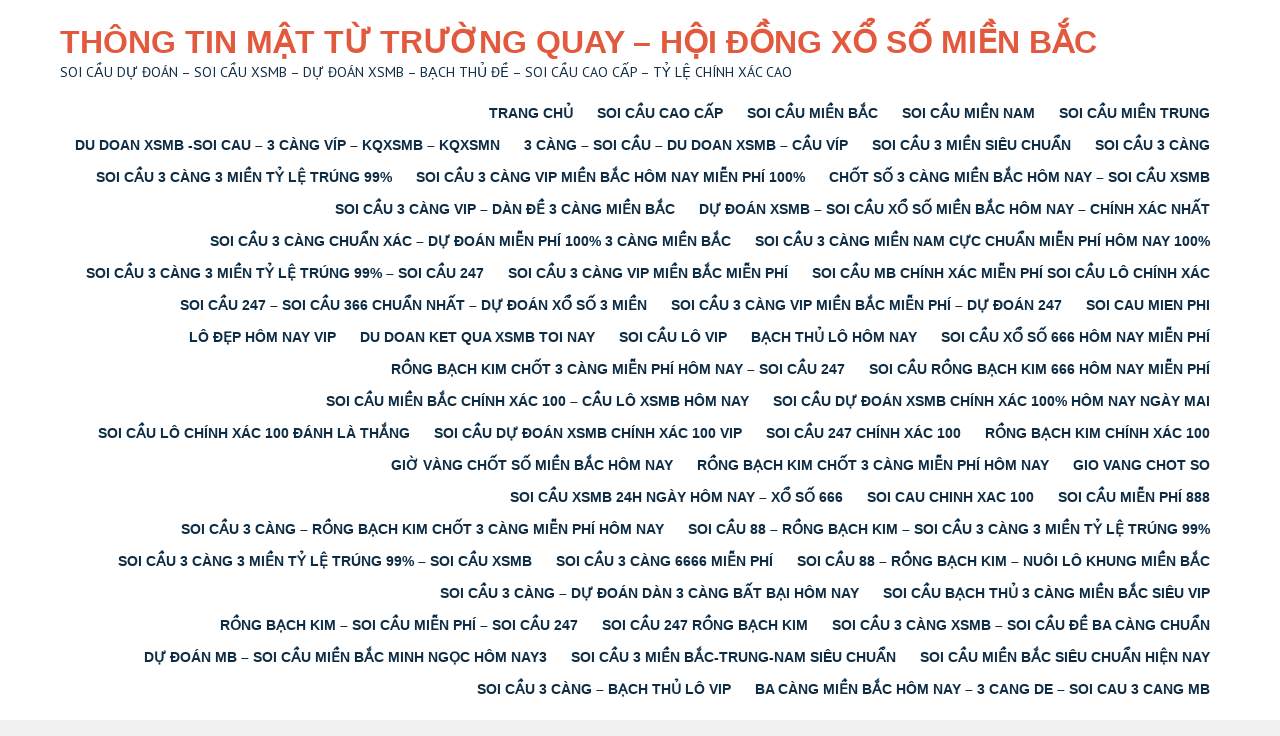

--- FILE ---
content_type: text/html; charset=UTF-8
request_url: http://chotde88.com/category/soi-cau-du-doan-xsmb-chinh-xac-100-hom-nay-ngay-mai/
body_size: 15774
content:
 <!DOCTYPE html>
<html lang="vi">
<head>
<meta charset="UTF-8">
<meta name="viewport" content="width=device-width">
<link rel="profile" href="http://gmpg.org/xfn/11">
<title>soi cầu dự đoán xsmb chính xác 100% hôm nay ngày mai &#8211; THÔNG TIN MẬT TỪ TRƯỜNG QUAY – HỘI ĐỒNG XỔ SỐ MIỀN BẮC</title>
<meta name='robots' content='max-image-preview:large' />
<link rel='dns-prefetch' href='//fonts.googleapis.com' />
<link rel="alternate" type="application/rss+xml" title="Dòng thông tin THÔNG TIN MẬT TỪ TRƯỜNG QUAY – HỘI ĐỒNG XỔ SỐ MIỀN BẮC &raquo;" href="http://chotde88.com/feed/" />
<link rel="alternate" type="application/rss+xml" title="THÔNG TIN MẬT TỪ TRƯỜNG QUAY – HỘI ĐỒNG XỔ SỐ MIỀN BẮC &raquo; Dòng bình luận" href="http://chotde88.com/comments/feed/" />
<link rel="alternate" type="application/rss+xml" title="Dòng thông tin danh mục THÔNG TIN MẬT TỪ TRƯỜNG QUAY – HỘI ĐỒNG XỔ SỐ MIỀN BẮC &raquo; soi cầu dự đoán xsmb chính xác 100% hôm nay ngày mai" href="http://chotde88.com/category/soi-cau-du-doan-xsmb-chinh-xac-100-hom-nay-ngay-mai/feed/" />
<style id='wp-img-auto-sizes-contain-inline-css' type='text/css'>
img:is([sizes=auto i],[sizes^="auto," i]){contain-intrinsic-size:3000px 1500px}
/*# sourceURL=wp-img-auto-sizes-contain-inline-css */
</style>
<style id='wp-emoji-styles-inline-css' type='text/css'>

	img.wp-smiley, img.emoji {
		display: inline !important;
		border: none !important;
		box-shadow: none !important;
		height: 1em !important;
		width: 1em !important;
		margin: 0 0.07em !important;
		vertical-align: -0.1em !important;
		background: none !important;
		padding: 0 !important;
	}
/*# sourceURL=wp-emoji-styles-inline-css */
</style>
<style id='wp-block-library-inline-css' type='text/css'>
:root{--wp-block-synced-color:#7a00df;--wp-block-synced-color--rgb:122,0,223;--wp-bound-block-color:var(--wp-block-synced-color);--wp-editor-canvas-background:#ddd;--wp-admin-theme-color:#007cba;--wp-admin-theme-color--rgb:0,124,186;--wp-admin-theme-color-darker-10:#006ba1;--wp-admin-theme-color-darker-10--rgb:0,107,160.5;--wp-admin-theme-color-darker-20:#005a87;--wp-admin-theme-color-darker-20--rgb:0,90,135;--wp-admin-border-width-focus:2px}@media (min-resolution:192dpi){:root{--wp-admin-border-width-focus:1.5px}}.wp-element-button{cursor:pointer}:root .has-very-light-gray-background-color{background-color:#eee}:root .has-very-dark-gray-background-color{background-color:#313131}:root .has-very-light-gray-color{color:#eee}:root .has-very-dark-gray-color{color:#313131}:root .has-vivid-green-cyan-to-vivid-cyan-blue-gradient-background{background:linear-gradient(135deg,#00d084,#0693e3)}:root .has-purple-crush-gradient-background{background:linear-gradient(135deg,#34e2e4,#4721fb 50%,#ab1dfe)}:root .has-hazy-dawn-gradient-background{background:linear-gradient(135deg,#faaca8,#dad0ec)}:root .has-subdued-olive-gradient-background{background:linear-gradient(135deg,#fafae1,#67a671)}:root .has-atomic-cream-gradient-background{background:linear-gradient(135deg,#fdd79a,#004a59)}:root .has-nightshade-gradient-background{background:linear-gradient(135deg,#330968,#31cdcf)}:root .has-midnight-gradient-background{background:linear-gradient(135deg,#020381,#2874fc)}:root{--wp--preset--font-size--normal:16px;--wp--preset--font-size--huge:42px}.has-regular-font-size{font-size:1em}.has-larger-font-size{font-size:2.625em}.has-normal-font-size{font-size:var(--wp--preset--font-size--normal)}.has-huge-font-size{font-size:var(--wp--preset--font-size--huge)}.has-text-align-center{text-align:center}.has-text-align-left{text-align:left}.has-text-align-right{text-align:right}.has-fit-text{white-space:nowrap!important}#end-resizable-editor-section{display:none}.aligncenter{clear:both}.items-justified-left{justify-content:flex-start}.items-justified-center{justify-content:center}.items-justified-right{justify-content:flex-end}.items-justified-space-between{justify-content:space-between}.screen-reader-text{border:0;clip-path:inset(50%);height:1px;margin:-1px;overflow:hidden;padding:0;position:absolute;width:1px;word-wrap:normal!important}.screen-reader-text:focus{background-color:#ddd;clip-path:none;color:#444;display:block;font-size:1em;height:auto;left:5px;line-height:normal;padding:15px 23px 14px;text-decoration:none;top:5px;width:auto;z-index:100000}html :where(.has-border-color){border-style:solid}html :where([style*=border-top-color]){border-top-style:solid}html :where([style*=border-right-color]){border-right-style:solid}html :where([style*=border-bottom-color]){border-bottom-style:solid}html :where([style*=border-left-color]){border-left-style:solid}html :where([style*=border-width]){border-style:solid}html :where([style*=border-top-width]){border-top-style:solid}html :where([style*=border-right-width]){border-right-style:solid}html :where([style*=border-bottom-width]){border-bottom-style:solid}html :where([style*=border-left-width]){border-left-style:solid}html :where(img[class*=wp-image-]){height:auto;max-width:100%}:where(figure){margin:0 0 1em}html :where(.is-position-sticky){--wp-admin--admin-bar--position-offset:var(--wp-admin--admin-bar--height,0px)}@media screen and (max-width:600px){html :where(.is-position-sticky){--wp-admin--admin-bar--position-offset:0px}}

/*# sourceURL=wp-block-library-inline-css */
</style><style id='wp-block-calendar-inline-css' type='text/css'>
.wp-block-calendar{text-align:center}.wp-block-calendar td,.wp-block-calendar th{border:1px solid;padding:.25em}.wp-block-calendar th{font-weight:400}.wp-block-calendar caption{background-color:inherit}.wp-block-calendar table{border-collapse:collapse;width:100%}.wp-block-calendar table.has-background th{background-color:inherit}.wp-block-calendar table.has-text-color th{color:inherit}.wp-block-calendar :where(table:not(.has-text-color)){color:#40464d}.wp-block-calendar :where(table:not(.has-text-color)) td,.wp-block-calendar :where(table:not(.has-text-color)) th{border-color:#ddd}:where(.wp-block-calendar table:not(.has-background) th){background:#ddd}
/*# sourceURL=http://chotde88.com/wp-includes/blocks/calendar/style.min.css */
</style>
<style id='wp-block-heading-inline-css' type='text/css'>
h1:where(.wp-block-heading).has-background,h2:where(.wp-block-heading).has-background,h3:where(.wp-block-heading).has-background,h4:where(.wp-block-heading).has-background,h5:where(.wp-block-heading).has-background,h6:where(.wp-block-heading).has-background{padding:1.25em 2.375em}h1.has-text-align-left[style*=writing-mode]:where([style*=vertical-lr]),h1.has-text-align-right[style*=writing-mode]:where([style*=vertical-rl]),h2.has-text-align-left[style*=writing-mode]:where([style*=vertical-lr]),h2.has-text-align-right[style*=writing-mode]:where([style*=vertical-rl]),h3.has-text-align-left[style*=writing-mode]:where([style*=vertical-lr]),h3.has-text-align-right[style*=writing-mode]:where([style*=vertical-rl]),h4.has-text-align-left[style*=writing-mode]:where([style*=vertical-lr]),h4.has-text-align-right[style*=writing-mode]:where([style*=vertical-rl]),h5.has-text-align-left[style*=writing-mode]:where([style*=vertical-lr]),h5.has-text-align-right[style*=writing-mode]:where([style*=vertical-rl]),h6.has-text-align-left[style*=writing-mode]:where([style*=vertical-lr]),h6.has-text-align-right[style*=writing-mode]:where([style*=vertical-rl]){rotate:180deg}
/*# sourceURL=http://chotde88.com/wp-includes/blocks/heading/style.min.css */
</style>
<style id='wp-block-tag-cloud-inline-css' type='text/css'>
.wp-block-tag-cloud{box-sizing:border-box}.wp-block-tag-cloud.aligncenter{justify-content:center;text-align:center}.wp-block-tag-cloud a{display:inline-block;margin-right:5px}.wp-block-tag-cloud span{display:inline-block;margin-left:5px;text-decoration:none}:root :where(.wp-block-tag-cloud.is-style-outline){display:flex;flex-wrap:wrap;gap:1ch}:root :where(.wp-block-tag-cloud.is-style-outline a){border:1px solid;font-size:unset!important;margin-right:0;padding:1ch 2ch;text-decoration:none!important}
/*# sourceURL=http://chotde88.com/wp-includes/blocks/tag-cloud/style.min.css */
</style>
<style id='wp-block-group-inline-css' type='text/css'>
.wp-block-group{box-sizing:border-box}:where(.wp-block-group.wp-block-group-is-layout-constrained){position:relative}
/*# sourceURL=http://chotde88.com/wp-includes/blocks/group/style.min.css */
</style>
<style id='wp-block-paragraph-inline-css' type='text/css'>
.is-small-text{font-size:.875em}.is-regular-text{font-size:1em}.is-large-text{font-size:2.25em}.is-larger-text{font-size:3em}.has-drop-cap:not(:focus):first-letter{float:left;font-size:8.4em;font-style:normal;font-weight:100;line-height:.68;margin:.05em .1em 0 0;text-transform:uppercase}body.rtl .has-drop-cap:not(:focus):first-letter{float:none;margin-left:.1em}p.has-drop-cap.has-background{overflow:hidden}:root :where(p.has-background){padding:1.25em 2.375em}:where(p.has-text-color:not(.has-link-color)) a{color:inherit}p.has-text-align-left[style*="writing-mode:vertical-lr"],p.has-text-align-right[style*="writing-mode:vertical-rl"]{rotate:180deg}
/*# sourceURL=http://chotde88.com/wp-includes/blocks/paragraph/style.min.css */
</style>
<style id='wp-block-separator-inline-css' type='text/css'>
@charset "UTF-8";.wp-block-separator{border:none;border-top:2px solid}:root :where(.wp-block-separator.is-style-dots){height:auto;line-height:1;text-align:center}:root :where(.wp-block-separator.is-style-dots):before{color:currentColor;content:"···";font-family:serif;font-size:1.5em;letter-spacing:2em;padding-left:2em}.wp-block-separator.is-style-dots{background:none!important;border:none!important}
/*# sourceURL=http://chotde88.com/wp-includes/blocks/separator/style.min.css */
</style>
<style id='global-styles-inline-css' type='text/css'>
:root{--wp--preset--aspect-ratio--square: 1;--wp--preset--aspect-ratio--4-3: 4/3;--wp--preset--aspect-ratio--3-4: 3/4;--wp--preset--aspect-ratio--3-2: 3/2;--wp--preset--aspect-ratio--2-3: 2/3;--wp--preset--aspect-ratio--16-9: 16/9;--wp--preset--aspect-ratio--9-16: 9/16;--wp--preset--color--black: #000000;--wp--preset--color--cyan-bluish-gray: #abb8c3;--wp--preset--color--white: #ffffff;--wp--preset--color--pale-pink: #f78da7;--wp--preset--color--vivid-red: #cf2e2e;--wp--preset--color--luminous-vivid-orange: #ff6900;--wp--preset--color--luminous-vivid-amber: #fcb900;--wp--preset--color--light-green-cyan: #7bdcb5;--wp--preset--color--vivid-green-cyan: #00d084;--wp--preset--color--pale-cyan-blue: #8ed1fc;--wp--preset--color--vivid-cyan-blue: #0693e3;--wp--preset--color--vivid-purple: #9b51e0;--wp--preset--gradient--vivid-cyan-blue-to-vivid-purple: linear-gradient(135deg,rgb(6,147,227) 0%,rgb(155,81,224) 100%);--wp--preset--gradient--light-green-cyan-to-vivid-green-cyan: linear-gradient(135deg,rgb(122,220,180) 0%,rgb(0,208,130) 100%);--wp--preset--gradient--luminous-vivid-amber-to-luminous-vivid-orange: linear-gradient(135deg,rgb(252,185,0) 0%,rgb(255,105,0) 100%);--wp--preset--gradient--luminous-vivid-orange-to-vivid-red: linear-gradient(135deg,rgb(255,105,0) 0%,rgb(207,46,46) 100%);--wp--preset--gradient--very-light-gray-to-cyan-bluish-gray: linear-gradient(135deg,rgb(238,238,238) 0%,rgb(169,184,195) 100%);--wp--preset--gradient--cool-to-warm-spectrum: linear-gradient(135deg,rgb(74,234,220) 0%,rgb(151,120,209) 20%,rgb(207,42,186) 40%,rgb(238,44,130) 60%,rgb(251,105,98) 80%,rgb(254,248,76) 100%);--wp--preset--gradient--blush-light-purple: linear-gradient(135deg,rgb(255,206,236) 0%,rgb(152,150,240) 100%);--wp--preset--gradient--blush-bordeaux: linear-gradient(135deg,rgb(254,205,165) 0%,rgb(254,45,45) 50%,rgb(107,0,62) 100%);--wp--preset--gradient--luminous-dusk: linear-gradient(135deg,rgb(255,203,112) 0%,rgb(199,81,192) 50%,rgb(65,88,208) 100%);--wp--preset--gradient--pale-ocean: linear-gradient(135deg,rgb(255,245,203) 0%,rgb(182,227,212) 50%,rgb(51,167,181) 100%);--wp--preset--gradient--electric-grass: linear-gradient(135deg,rgb(202,248,128) 0%,rgb(113,206,126) 100%);--wp--preset--gradient--midnight: linear-gradient(135deg,rgb(2,3,129) 0%,rgb(40,116,252) 100%);--wp--preset--font-size--small: 13px;--wp--preset--font-size--medium: 20px;--wp--preset--font-size--large: 36px;--wp--preset--font-size--x-large: 42px;--wp--preset--spacing--20: 0.44rem;--wp--preset--spacing--30: 0.67rem;--wp--preset--spacing--40: 1rem;--wp--preset--spacing--50: 1.5rem;--wp--preset--spacing--60: 2.25rem;--wp--preset--spacing--70: 3.38rem;--wp--preset--spacing--80: 5.06rem;--wp--preset--shadow--natural: 6px 6px 9px rgba(0, 0, 0, 0.2);--wp--preset--shadow--deep: 12px 12px 50px rgba(0, 0, 0, 0.4);--wp--preset--shadow--sharp: 6px 6px 0px rgba(0, 0, 0, 0.2);--wp--preset--shadow--outlined: 6px 6px 0px -3px rgb(255, 255, 255), 6px 6px rgb(0, 0, 0);--wp--preset--shadow--crisp: 6px 6px 0px rgb(0, 0, 0);}:where(.is-layout-flex){gap: 0.5em;}:where(.is-layout-grid){gap: 0.5em;}body .is-layout-flex{display: flex;}.is-layout-flex{flex-wrap: wrap;align-items: center;}.is-layout-flex > :is(*, div){margin: 0;}body .is-layout-grid{display: grid;}.is-layout-grid > :is(*, div){margin: 0;}:where(.wp-block-columns.is-layout-flex){gap: 2em;}:where(.wp-block-columns.is-layout-grid){gap: 2em;}:where(.wp-block-post-template.is-layout-flex){gap: 1.25em;}:where(.wp-block-post-template.is-layout-grid){gap: 1.25em;}.has-black-color{color: var(--wp--preset--color--black) !important;}.has-cyan-bluish-gray-color{color: var(--wp--preset--color--cyan-bluish-gray) !important;}.has-white-color{color: var(--wp--preset--color--white) !important;}.has-pale-pink-color{color: var(--wp--preset--color--pale-pink) !important;}.has-vivid-red-color{color: var(--wp--preset--color--vivid-red) !important;}.has-luminous-vivid-orange-color{color: var(--wp--preset--color--luminous-vivid-orange) !important;}.has-luminous-vivid-amber-color{color: var(--wp--preset--color--luminous-vivid-amber) !important;}.has-light-green-cyan-color{color: var(--wp--preset--color--light-green-cyan) !important;}.has-vivid-green-cyan-color{color: var(--wp--preset--color--vivid-green-cyan) !important;}.has-pale-cyan-blue-color{color: var(--wp--preset--color--pale-cyan-blue) !important;}.has-vivid-cyan-blue-color{color: var(--wp--preset--color--vivid-cyan-blue) !important;}.has-vivid-purple-color{color: var(--wp--preset--color--vivid-purple) !important;}.has-black-background-color{background-color: var(--wp--preset--color--black) !important;}.has-cyan-bluish-gray-background-color{background-color: var(--wp--preset--color--cyan-bluish-gray) !important;}.has-white-background-color{background-color: var(--wp--preset--color--white) !important;}.has-pale-pink-background-color{background-color: var(--wp--preset--color--pale-pink) !important;}.has-vivid-red-background-color{background-color: var(--wp--preset--color--vivid-red) !important;}.has-luminous-vivid-orange-background-color{background-color: var(--wp--preset--color--luminous-vivid-orange) !important;}.has-luminous-vivid-amber-background-color{background-color: var(--wp--preset--color--luminous-vivid-amber) !important;}.has-light-green-cyan-background-color{background-color: var(--wp--preset--color--light-green-cyan) !important;}.has-vivid-green-cyan-background-color{background-color: var(--wp--preset--color--vivid-green-cyan) !important;}.has-pale-cyan-blue-background-color{background-color: var(--wp--preset--color--pale-cyan-blue) !important;}.has-vivid-cyan-blue-background-color{background-color: var(--wp--preset--color--vivid-cyan-blue) !important;}.has-vivid-purple-background-color{background-color: var(--wp--preset--color--vivid-purple) !important;}.has-black-border-color{border-color: var(--wp--preset--color--black) !important;}.has-cyan-bluish-gray-border-color{border-color: var(--wp--preset--color--cyan-bluish-gray) !important;}.has-white-border-color{border-color: var(--wp--preset--color--white) !important;}.has-pale-pink-border-color{border-color: var(--wp--preset--color--pale-pink) !important;}.has-vivid-red-border-color{border-color: var(--wp--preset--color--vivid-red) !important;}.has-luminous-vivid-orange-border-color{border-color: var(--wp--preset--color--luminous-vivid-orange) !important;}.has-luminous-vivid-amber-border-color{border-color: var(--wp--preset--color--luminous-vivid-amber) !important;}.has-light-green-cyan-border-color{border-color: var(--wp--preset--color--light-green-cyan) !important;}.has-vivid-green-cyan-border-color{border-color: var(--wp--preset--color--vivid-green-cyan) !important;}.has-pale-cyan-blue-border-color{border-color: var(--wp--preset--color--pale-cyan-blue) !important;}.has-vivid-cyan-blue-border-color{border-color: var(--wp--preset--color--vivid-cyan-blue) !important;}.has-vivid-purple-border-color{border-color: var(--wp--preset--color--vivid-purple) !important;}.has-vivid-cyan-blue-to-vivid-purple-gradient-background{background: var(--wp--preset--gradient--vivid-cyan-blue-to-vivid-purple) !important;}.has-light-green-cyan-to-vivid-green-cyan-gradient-background{background: var(--wp--preset--gradient--light-green-cyan-to-vivid-green-cyan) !important;}.has-luminous-vivid-amber-to-luminous-vivid-orange-gradient-background{background: var(--wp--preset--gradient--luminous-vivid-amber-to-luminous-vivid-orange) !important;}.has-luminous-vivid-orange-to-vivid-red-gradient-background{background: var(--wp--preset--gradient--luminous-vivid-orange-to-vivid-red) !important;}.has-very-light-gray-to-cyan-bluish-gray-gradient-background{background: var(--wp--preset--gradient--very-light-gray-to-cyan-bluish-gray) !important;}.has-cool-to-warm-spectrum-gradient-background{background: var(--wp--preset--gradient--cool-to-warm-spectrum) !important;}.has-blush-light-purple-gradient-background{background: var(--wp--preset--gradient--blush-light-purple) !important;}.has-blush-bordeaux-gradient-background{background: var(--wp--preset--gradient--blush-bordeaux) !important;}.has-luminous-dusk-gradient-background{background: var(--wp--preset--gradient--luminous-dusk) !important;}.has-pale-ocean-gradient-background{background: var(--wp--preset--gradient--pale-ocean) !important;}.has-electric-grass-gradient-background{background: var(--wp--preset--gradient--electric-grass) !important;}.has-midnight-gradient-background{background: var(--wp--preset--gradient--midnight) !important;}.has-small-font-size{font-size: var(--wp--preset--font-size--small) !important;}.has-medium-font-size{font-size: var(--wp--preset--font-size--medium) !important;}.has-large-font-size{font-size: var(--wp--preset--font-size--large) !important;}.has-x-large-font-size{font-size: var(--wp--preset--font-size--x-large) !important;}
/*# sourceURL=global-styles-inline-css */
</style>

<style id='classic-theme-styles-inline-css' type='text/css'>
/*! This file is auto-generated */
.wp-block-button__link{color:#fff;background-color:#32373c;border-radius:9999px;box-shadow:none;text-decoration:none;padding:calc(.667em + 2px) calc(1.333em + 2px);font-size:1.125em}.wp-block-file__button{background:#32373c;color:#fff;text-decoration:none}
/*# sourceURL=/wp-includes/css/classic-themes.min.css */
</style>
<link rel='stylesheet' id='campus-lite-font-css' href='https://fonts.googleapis.com/css?family=PT+Sans%3A300%2C400%2C600%2C700%2C800%2C900%7CRoboto%3A400%2C700%7Ckarla%3A400%2C700%2C900%7CRaleway%3A400%2C700&#038;ver=6.9' type='text/css' media='all' />
<link rel='stylesheet' id='campus-lite-basic-style-css' href='http://chotde88.com/wp-content/themes/campus-lite/style.css?ver=6.9' type='text/css' media='all' />
<link rel='stylesheet' id='campus-lite-editor-style-css' href='http://chotde88.com/wp-content/themes/campus-lite/editor-style.css?ver=6.9' type='text/css' media='all' />
<link rel='stylesheet' id='campus-lite-responsive-style-css' href='http://chotde88.com/wp-content/themes/campus-lite/css/theme-responsive.css?ver=6.9' type='text/css' media='all' />
<link rel='stylesheet' id='nivo-style-css' href='http://chotde88.com/wp-content/themes/campus-lite/css/nivo-slider.css?ver=6.9' type='text/css' media='all' />
<script type="text/javascript" src="http://chotde88.com/wp-includes/js/jquery/jquery.min.js?ver=3.7.1" id="jquery-core-js"></script>
<script type="text/javascript" src="http://chotde88.com/wp-includes/js/jquery/jquery-migrate.min.js?ver=3.4.1" id="jquery-migrate-js"></script>
<script type="text/javascript" src="http://chotde88.com/wp-content/themes/campus-lite/js/jquery.nivo.slider.js?ver=6.9" id="nivo-slider-js-js"></script>
<script type="text/javascript" src="http://chotde88.com/wp-content/themes/campus-lite/js/custom.js?ver=6.9" id="campus-lite-customscripts-js"></script>
<link rel="https://api.w.org/" href="http://chotde88.com/wp-json/" /><link rel="alternate" title="JSON" type="application/json" href="http://chotde88.com/wp-json/wp/v2/categories/309" /><link rel="EditURI" type="application/rsd+xml" title="RSD" href="http://chotde88.com/xmlrpc.php?rsd" />
<meta name="generator" content="WordPress 6.9" />
<style>/* CSS added by WP Meta and Date Remover*/.entry-meta {display:none !important;}
	.home .entry-meta { display: none; }
	.entry-footer {display:none !important;}
	.home .entry-footer { display: none; }</style>        <style>
				a, 
				.tm_client strong,
				.postmeta a:hover,
				#sidebar ul li a:hover,
				.blog-post h3.entry-title,
				.header .header-inner .nav ul li a,
				.header .header-inner .nav ul li:hover > ul li a{
					color:#0e2d45;
				}
				a.blog-more:hover,
				.nav-links .current, 
				.nav-links a:hover,
				#commentform input#submit,
				input.search-submit,
				.nivo-controlNav a.active,
				.blog-date .date,
				a.read-more,
				.header-top,
				.copyright-wrapper{
					background-color:#0e2d45;
				}
				.fourbox h3::after{
					background-color:#e04622;
				}
				.fourbox:hover h3{
					color:#e04622;
				}
				.fourbox:hover .pagemore{
					background-color:#e04622;
					border:1px solid #e04622;
				}
				
		</style>
		<style type="text/css">
			.header{
			background-image: url();
			background-position: center top;
		}
		.logo h1 a { color:#e2593d;}
		
	</style>
	<link rel="icon" href="http://chotde88.com/wp-content/uploads/2021/10/cropped-8e39de7651bef4d17e285993254b4141-32x32.png" sizes="32x32" />
<link rel="icon" href="http://chotde88.com/wp-content/uploads/2021/10/cropped-8e39de7651bef4d17e285993254b4141-192x192.png" sizes="192x192" />
<link rel="apple-touch-icon" href="http://chotde88.com/wp-content/uploads/2021/10/cropped-8e39de7651bef4d17e285993254b4141-180x180.png" />
<meta name="msapplication-TileImage" content="http://chotde88.com/wp-content/uploads/2021/10/cropped-8e39de7651bef4d17e285993254b4141-270x270.png" />
</head>

<body class="archive category category-soi-cau-du-doan-xsmb-chinh-xac-100-hom-nay-ngay-mai category-309 wp-theme-campus-lite">
	<a class="skip-link screen-reader-text" href="#sitemain">
	Skip to content</a>
<div class="header">
            		<div class="header-inner">
                    		<div class="logo">
                            								<h1><a href="http://chotde88.com/" rel="home">THÔNG TIN MẬT TỪ TRƯỜNG QUAY – HỘI ĐỒNG XỔ SỐ MIỀN BẮC</a></h1>

											<p> SOI CẦU DỰ ĐOÁN – SOI CẦU XSMB – DỰ ĐOÁN XSMB – BẠCH THỦ ĐỀ – SOI CẦU CAO CẤP – TỶ LỆ CHÍNH XÁC CAO</p>
					                             </div>                             
                             <div class="toggle">
                            	<a class="toggleMenu" href="#">Menu</a>
                            </div>                           
                            <div class="nav">
								<div class="menu-menu-1-container"><ul id="menu-menu-1" class="menu"><li id="menu-item-248" class="menu-item menu-item-type-post_type menu-item-object-page menu-item-home menu-item-248"><a href="http://chotde88.com/">TRANG CHỦ</a></li>
<li id="menu-item-250" class="menu-item menu-item-type-taxonomy menu-item-object-category menu-item-has-children menu-item-250"><a href="http://chotde88.com/category/soi-cau-cao-cap/">SOI CẦU CAO CẤP</a>
<ul class="sub-menu">
	<li id="menu-item-253" class="menu-item menu-item-type-post_type menu-item-object-post menu-item-253"><a href="http://chotde88.com/bach-thu-de-mien-bac/">BẠCH THỦ ĐỀ MIỀN BẮC</a></li>
	<li id="menu-item-254" class="menu-item menu-item-type-post_type menu-item-object-post menu-item-254"><a href="http://chotde88.com/dan-lo-2-nhay-mien-bac/">DÀN LÔ 2 NHÁY MIỀN BẮC</a></li>
	<li id="menu-item-251" class="menu-item menu-item-type-post_type menu-item-object-post menu-item-251"><a href="http://chotde88.com/3-cang-cao-cap-mien-bac/">3 CÀNG CAO CẤP MIỀN BẮC</a></li>
	<li id="menu-item-252" class="menu-item menu-item-type-post_type menu-item-object-post menu-item-252"><a href="http://chotde88.com/4-cang-cao-cap-mien-bac/">4 CÀNG CAO CẤP MIỀN BẮC</a></li>
</ul>
</li>
<li id="menu-item-255" class="menu-item menu-item-type-taxonomy menu-item-object-category menu-item-has-children menu-item-255"><a href="http://chotde88.com/category/soi-cau-mien-bac/">SOI CẦU MIỀN BẮC</a>
<ul class="sub-menu">
	<li id="menu-item-259" class="menu-item menu-item-type-post_type menu-item-object-post menu-item-259"><a href="http://chotde88.com/bach-thu-lo-mien-bac/">BẠCH THỦ LÔ MIỀN BẮC</a></li>
	<li id="menu-item-277" class="menu-item menu-item-type-post_type menu-item-object-post menu-item-277"><a href="http://chotde88.com/song-thu-lo-mien-bac/">SONG THỦ LÔ MIỀN BẮC</a></li>
	<li id="menu-item-275" class="menu-item menu-item-type-post_type menu-item-object-post menu-item-275"><a href="http://chotde88.com/lo-xien-2-mien-bac/">LÔ XIÊN 2 MIỀN BẮC</a></li>
	<li id="menu-item-313" class="menu-item menu-item-type-post_type menu-item-object-post menu-item-313"><a href="http://chotde88.com/lo-xien-3-mien-bac/">LÔ XIÊN 3 MIỀN BẮC</a></li>
	<li id="menu-item-276" class="menu-item menu-item-type-post_type menu-item-object-post menu-item-276"><a href="http://chotde88.com/lo-xien-4-mien-bac/">LÔ XIÊN 4 MIỀN BẮC</a></li>
	<li id="menu-item-588" class="menu-item menu-item-type-post_type menu-item-object-post menu-item-588"><a href="http://chotde88.com/lo-xien-5-mien-bac/">LÔ XIÊN 5 MIỀN BẮC</a></li>
	<li id="menu-item-314" class="menu-item menu-item-type-post_type menu-item-object-post menu-item-314"><a href="http://chotde88.com/de-dau-duoi-mien-bac/">ĐỀ ĐẦU ĐUÔI MIỀN BẮC</a></li>
	<li id="menu-item-263" class="menu-item menu-item-type-post_type menu-item-object-post menu-item-263"><a href="http://chotde88.com/dan-de-2-so-mien-bac/">DÀN ĐỀ 2 SỐ MIỀN BẮC</a></li>
	<li id="menu-item-256" class="menu-item menu-item-type-post_type menu-item-object-post menu-item-256"><a href="http://chotde88.com/3-cang-4-so-mien-bac/">3 CÀNG 4 SỐ MIỀN BẮC</a></li>
	<li id="menu-item-257" class="menu-item menu-item-type-post_type menu-item-object-post menu-item-257"><a href="http://chotde88.com/3-cang-6-so-mien-bac/">3 CÀNG 6 SỐ MIỀN BẮC</a></li>
	<li id="menu-item-260" class="menu-item menu-item-type-post_type menu-item-object-post menu-item-260"><a href="http://chotde88.com/bo-de-mien-bac/">BỘ ĐỀ MIỀN BẮC</a></li>
	<li id="menu-item-261" class="menu-item menu-item-type-post_type menu-item-object-post menu-item-261"><a href="http://chotde88.com/dan-de-10-so-mien-bac/">DÀN ĐỀ 10 SỐ MIỀN BẮC</a></li>
	<li id="menu-item-262" class="menu-item menu-item-type-post_type menu-item-object-post menu-item-262"><a href="http://chotde88.com/dan-de-12-so-mien-bac/">DÀN ĐỀ 12 SỐ MIỀN BẮC</a></li>
	<li id="menu-item-264" class="menu-item menu-item-type-post_type menu-item-object-post menu-item-264"><a href="http://chotde88.com/dan-de-20-so-mien-bac/">DÀN ĐỀ 20 SỐ MIỀN BẮC</a></li>
	<li id="menu-item-265" class="menu-item menu-item-type-post_type menu-item-object-post menu-item-265"><a href="http://chotde88.com/dan-de-30-so-mien-bac/">DÀN ĐỀ 30 SỐ MIỀN BẮC</a></li>
	<li id="menu-item-266" class="menu-item menu-item-type-post_type menu-item-object-post menu-item-266"><a href="http://chotde88.com/dan-de-4-so-mien-bac/">DÀN ĐỀ 4 SỐ MIỀN BẮC</a></li>
	<li id="menu-item-267" class="menu-item menu-item-type-post_type menu-item-object-post menu-item-267"><a href="http://chotde88.com/dan-de-50-so-mien-bac/">DÀN ĐỀ 50 SỐ MIỀN BẮC</a></li>
	<li id="menu-item-268" class="menu-item menu-item-type-post_type menu-item-object-post menu-item-268"><a href="http://chotde88.com/dan-de-6-so-mien-bac/">DÀN ĐỀ 6 SỐ MIỀN BẮC</a></li>
	<li id="menu-item-269" class="menu-item menu-item-type-post_type menu-item-object-post menu-item-269"><a href="http://chotde88.com/dan-de-8-so-mien-bac/">DÀN ĐỀ 8 SỐ MIỀN BẮC</a></li>
	<li id="menu-item-270" class="menu-item menu-item-type-post_type menu-item-object-post menu-item-270"><a href="http://chotde88.com/dan-lo-4-so-mien-bac/">DÀN LÔ 4 SỐ MIỀN BẮC</a></li>
	<li id="menu-item-271" class="menu-item menu-item-type-post_type menu-item-object-post menu-item-271"><a href="http://chotde88.com/dan-lo-5-so-mien-bac/">DÀN LÔ 5 SỐ MIỀN BẮC</a></li>
	<li id="menu-item-272" class="menu-item menu-item-type-post_type menu-item-object-post menu-item-272"><a href="http://chotde88.com/dan-lo-6-so-mien-bac/">DÀN LÔ 6 SỐ MIỀN BẮC</a></li>
	<li id="menu-item-315" class="menu-item menu-item-type-post_type menu-item-object-post menu-item-315"><a href="http://chotde88.com/bo-de-mien-bac/">BỘ ĐỀ MIỀN BẮC</a></li>
	<li id="menu-item-273" class="menu-item menu-item-type-post_type menu-item-object-post menu-item-273"><a href="http://chotde88.com/lo-3-so-mien-bac/">LÔ 3 SỐ MIỀN BẮC</a></li>
	<li id="menu-item-274" class="menu-item menu-item-type-post_type menu-item-object-post menu-item-274"><a href="http://chotde88.com/lo-kep-mien-bac/">LÔ KÉP MIỀN BẮC</a></li>
	<li id="menu-item-320" class="menu-item menu-item-type-post_type menu-item-object-post menu-item-320"><a href="http://chotde88.com/3-cang-5-so-mien-bac/">3 CÀNG 5 SỐ MIỀN BẮC</a></li>
</ul>
</li>
<li id="menu-item-278" class="menu-item menu-item-type-taxonomy menu-item-object-category menu-item-has-children menu-item-278"><a href="http://chotde88.com/category/soi-cau-mien-nam/">SOI CẦU MIỀN NAM</a>
<ul class="sub-menu">
	<li id="menu-item-279" class="menu-item menu-item-type-post_type menu-item-object-post menu-item-279"><a href="http://chotde88.com/song-thu-lo-mien-nam/"> SONG THỦ LÔ MIỀN NAM</a></li>
	<li id="menu-item-280" class="menu-item menu-item-type-post_type menu-item-object-post menu-item-280"><a href="http://chotde88.com/bach-thu-lo-mien-nam/">BẠCH THỦ LÔ MIỀN NAM</a></li>
	<li id="menu-item-281" class="menu-item menu-item-type-post_type menu-item-object-post menu-item-281"><a href="http://chotde88.com/bao-lo-3-so-mien-nam/">BAO LÔ 3 SỐ MIỀN NAM</a></li>
	<li id="menu-item-285" class="menu-item menu-item-type-post_type menu-item-object-post menu-item-285"><a href="http://chotde88.com/giai-8-mien-nam/">GIẢI 8  MIỀN NAM</a></li>
	<li id="menu-item-304" class="menu-item menu-item-type-post_type menu-item-object-post menu-item-304"><a href="http://chotde88.com/xiu-chu-mien-nam/">XỈU CHỦ MIỀN NAM</a></li>
	<li id="menu-item-282" class="menu-item menu-item-type-post_type menu-item-object-post menu-item-282"><a href="http://chotde88.com/bao-lo-4-so-mien-nam/">BAO LÔ 4 SỐ MIỀN NAM</a></li>
	<li id="menu-item-283" class="menu-item menu-item-type-post_type menu-item-object-post menu-item-283"><a href="http://chotde88.com/dau-duoi-mien-nam/">ĐẦU ĐUÔI MIỀN NAM</a></li>
	<li id="menu-item-284" class="menu-item menu-item-type-post_type menu-item-object-post menu-item-284"><a href="http://chotde88.com/giai-7-mien-nam/">GIẢI 7 MIỀN NAM</a></li>
	<li id="menu-item-286" class="menu-item menu-item-type-post_type menu-item-object-post menu-item-286"><a href="http://chotde88.com/lo-xien-2-mien-nam/">LÔ XIÊN 2 MIỀN NAM</a></li>
	<li id="menu-item-287" class="menu-item menu-item-type-post_type menu-item-object-post menu-item-287"><a href="http://chotde88.com/lo-xien-3-mien-nam/">LÔ XIÊN 3 MIỀN NAM</a></li>
	<li id="menu-item-288" class="menu-item menu-item-type-post_type menu-item-object-post menu-item-288"><a href="http://chotde88.com/lo-xien-4-mien-nam/">LÔ XIÊN 4 MIỀN NAM</a></li>
	<li id="menu-item-306" class="menu-item menu-item-type-post_type menu-item-object-post menu-item-306"><a href="http://chotde88.com/4-cang-mien-nam/">4 CÀNG MIỀN NAM</a></li>
</ul>
</li>
<li id="menu-item-299" class="menu-item menu-item-type-taxonomy menu-item-object-category menu-item-has-children menu-item-299"><a href="http://chotde88.com/category/soi-cau-mien-trung/">SOI CẦU MIỀN TRUNG</a>
<ul class="sub-menu">
	<li id="menu-item-290" class="menu-item menu-item-type-post_type menu-item-object-post menu-item-290"><a href="http://chotde88.com/bach-thu-lo-mien-trung/">BẠCH THỦ LÔ MIỀN TRUNG</a></li>
	<li id="menu-item-303" class="menu-item menu-item-type-post_type menu-item-object-post menu-item-303"><a href="http://chotde88.com/song-thu-lo-mien-trung/">SONG THỦ LÔ MIỀN TRUNG</a></li>
	<li id="menu-item-295" class="menu-item menu-item-type-post_type menu-item-object-post menu-item-295"><a href="http://chotde88.com/giai-8-mien-trung/">GIẢI 8 MIỀN TRUNG</a></li>
	<li id="menu-item-305" class="menu-item menu-item-type-post_type menu-item-object-post menu-item-305"><a href="http://chotde88.com/xiu-chu-mien-trung/">XỈU CHỦ MIỀN TRUNG</a></li>
	<li id="menu-item-291" class="menu-item menu-item-type-post_type menu-item-object-post menu-item-291"><a href="http://chotde88.com/bao-lo-3-so-mien-trung/">BAO LÔ 3 SỐ MIỀN TRUNG</a></li>
	<li id="menu-item-292" class="menu-item menu-item-type-post_type menu-item-object-post menu-item-292"><a href="http://chotde88.com/bao-lo-4-so-mien-trung/">BAO LÔ 4 SỐ MIỀN TRUNG</a></li>
	<li id="menu-item-293" class="menu-item menu-item-type-post_type menu-item-object-post menu-item-293"><a href="http://chotde88.com/dau-duoi-mien-trung/">ĐẦU-ĐUÔI MIỀN TRUNG</a></li>
	<li id="menu-item-294" class="menu-item menu-item-type-post_type menu-item-object-post menu-item-294"><a href="http://chotde88.com/giai-7-mien-trung/">GIẢI 7 MIỀN TRUNG</a></li>
	<li id="menu-item-296" class="menu-item menu-item-type-post_type menu-item-object-post menu-item-296"><a href="http://chotde88.com/lo-xien-2-mien-trung/">LÔ XIÊN 2 MIỀN TRUNG</a></li>
	<li id="menu-item-297" class="menu-item menu-item-type-post_type menu-item-object-post menu-item-297"><a href="http://chotde88.com/lo-xien-3-mien-trung/">LÔ XIÊN 3 MIỀN TRUNG</a></li>
	<li id="menu-item-298" class="menu-item menu-item-type-post_type menu-item-object-post menu-item-298"><a href="http://chotde88.com/lo-xien-4-mien-trung/">LÔ XIÊN 4 MIỀN TRUNG</a></li>
	<li id="menu-item-300" class="menu-item menu-item-type-post_type menu-item-object-post menu-item-300"><a href="http://chotde88.com/4-cang-mien-trung/">4 CÀNG MIỀN TRUNG</a></li>
</ul>
</li>
<li id="menu-item-371" class="menu-item menu-item-type-taxonomy menu-item-object-category menu-item-371"><a href="http://chotde88.com/category/du-doan-xsmb-soi-cau-3-cang-vip-kqxsmb-kqxsmn/">DU DOAN XSMB -SOI CAU – 3 CÀNG VÍP – KQXSMB – KQXSMN</a></li>
<li id="menu-item-372" class="menu-item menu-item-type-taxonomy menu-item-object-category menu-item-372"><a href="http://chotde88.com/category/3-cang-soi-cau-du-doan-xsmb-cau-vip/">3 CÀNG – SOI CẦU – DU DOAN XSMB – CẦU VÍP</a></li>
<li id="menu-item-373" class="menu-item menu-item-type-taxonomy menu-item-object-category menu-item-373"><a href="http://chotde88.com/category/soi-cau-3-mien-sieu-chuan/">SOI CẦU 3 MIỀN SIÊU CHUẨN</a></li>
<li id="menu-item-374" class="menu-item menu-item-type-taxonomy menu-item-object-category menu-item-374"><a href="http://chotde88.com/category/soi-cau-3-cang/">SOI CẦU 3 CÀNG</a></li>
<li id="menu-item-375" class="menu-item menu-item-type-taxonomy menu-item-object-category menu-item-375"><a href="http://chotde88.com/category/soi-cau-3-cang-3-mien-ty-le-trung-99/">Soi Cầu 3 Càng 3 Miền Tỷ Lệ Trúng 99%</a></li>
<li id="menu-item-376" class="menu-item menu-item-type-taxonomy menu-item-object-category menu-item-376"><a href="http://chotde88.com/category/soi-cau-3-cang-vip-mien-bac-hom-nay-mien-phi-100/">Soi Cầu 3 Càng VIP Miền Bắc Hôm Nay Miễn Phí 100%</a></li>
<li id="menu-item-377" class="menu-item menu-item-type-taxonomy menu-item-object-category menu-item-377"><a href="http://chotde88.com/category/chot-so-3-cang-mien-bac-hom-nay-soi-cau-xsmb/">Chốt Số 3 Càng Miền Bắc Hôm Nay – Soi Cầu XSMB</a></li>
<li id="menu-item-378" class="menu-item menu-item-type-taxonomy menu-item-object-category menu-item-378"><a href="http://chotde88.com/category/soi-cau-3-cang-vip-dan-de-3-cang-mien-bac/">SOI CẦU 3 CÀNG VIP – DÀN ĐỀ 3 CÀNG MIỀN BẮC</a></li>
<li id="menu-item-410" class="menu-item menu-item-type-taxonomy menu-item-object-category menu-item-410"><a href="http://chotde88.com/category/du-doan-xsmb-soi-cau-xo-so-mien-bac-hom-nay-chinh-xac-nhat/">Dự đoán XSMB – soi cầu xổ số Miền Bắc hôm nay – chính xác nhất</a></li>
<li id="menu-item-411" class="menu-item menu-item-type-taxonomy menu-item-object-category menu-item-411"><a href="http://chotde88.com/category/soi-cau-3-cang-chuan-xac-du-doan-mien-phi-100-3-cang-mien-bac/">Soi Cầu 3 Càng Chuẩn Xác – Dự Đoán Miễn Phí 100% 3 Càng Miền Bắc</a></li>
<li id="menu-item-429" class="menu-item menu-item-type-taxonomy menu-item-object-category menu-item-429"><a href="http://chotde88.com/category/soi-cau-3-cang-mien-nam-cuc-chuan-mien-phi-hom-nay-100/">Soi Cầu 3 Càng Miền Nam Cực Chuẩn Miễn Phí Hôm Nay 100%</a></li>
<li id="menu-item-440" class="menu-item menu-item-type-taxonomy menu-item-object-category menu-item-440"><a href="http://chotde88.com/category/soi-cau-3-cang-3-mien-ty-le-trung-99-soi-cau-247/">Soi cầu 3 càng 3 miền tỷ lệ trúng 99% – Soi cầu 247</a></li>
<li id="menu-item-441" class="menu-item menu-item-type-taxonomy menu-item-object-category menu-item-441"><a href="http://chotde88.com/category/soi-cau-3-cang-vip-mien-bac-mien-phi/">Soi cầu 3 càng VIP miền Bắc miễn phí</a></li>
<li id="menu-item-447" class="menu-item menu-item-type-taxonomy menu-item-object-category menu-item-447"><a href="http://chotde88.com/category/soi-cau-mb-chinh-xac-mien-phi-soi-cau-lo-chinh-xac/">Soi Cầu Mb Chính Xác Miễn Phí Soi Cầu Lô Chính Xác</a></li>
<li id="menu-item-448" class="menu-item menu-item-type-taxonomy menu-item-object-category menu-item-448"><a href="http://chotde88.com/category/soi-cau-247-soi-cau-366-chuan-nhat-du-doan-xo-so-3-mien/">Soi cầu 247 – Soi cầu 366 chuẩn nhất – Dự đoán xổ số 3 miền</a></li>
<li id="menu-item-453" class="menu-item menu-item-type-taxonomy menu-item-object-category menu-item-453"><a href="http://chotde88.com/category/soi-cau-3-cang-vip-mien-bac-mien-phi-du-doan-247/">Soi cầu 3 càng VIP miền Bắc miễn phí &#8211; Dự đoán 247</a></li>
<li id="menu-item-469" class="menu-item menu-item-type-taxonomy menu-item-object-category menu-item-469"><a href="http://chotde88.com/category/soi-cau-mien-phi/">soi cau mien phi</a></li>
<li id="menu-item-470" class="menu-item menu-item-type-taxonomy menu-item-object-category menu-item-470"><a href="http://chotde88.com/category/lo-dep-hom-nay-vip/">Lô Đẹp Hôm Nay Vip</a></li>
<li id="menu-item-479" class="menu-item menu-item-type-taxonomy menu-item-object-category menu-item-479"><a href="http://chotde88.com/category/du-doan-ket-qua-xsmb-toi-nay/">Du Doan Ket Qua Xsmb Toi Nay</a></li>
<li id="menu-item-480" class="menu-item menu-item-type-taxonomy menu-item-object-category menu-item-480"><a href="http://chotde88.com/category/soi-cau-lo-vip/">Soi Cầu Lô Vip</a></li>
<li id="menu-item-478" class="menu-item menu-item-type-taxonomy menu-item-object-category menu-item-478"><a href="http://chotde88.com/category/bach-thu-lo-hom-nay/">Bạch Thủ Lô Hôm Nay</a></li>
<li id="menu-item-490" class="menu-item menu-item-type-taxonomy menu-item-object-category menu-item-490"><a href="http://chotde88.com/category/soi-cau-xo-so-666-hom-nay-mien-phi/">Soi Cầu Xổ Số 666 Hôm Nay Miễn Phí</a></li>
<li id="menu-item-489" class="menu-item menu-item-type-taxonomy menu-item-object-category menu-item-489"><a href="http://chotde88.com/category/rong-bach-kim-chot-3-cang-mien-phi-hom-nay-soi-cau-247/">Rồng bạch kim chốt 3 càng miễn phí hôm nay – Soi cầu 247</a></li>
<li id="menu-item-463" class="menu-item menu-item-type-taxonomy menu-item-object-category menu-item-463"><a href="http://chotde88.com/category/soi-cau-rong-bach-kim-666-hom-nay-mien-phi/">Soi Cầu Rồng Bạch Kim 666 Hôm Nay Miễn Phí</a></li>
<li id="menu-item-464" class="menu-item menu-item-type-taxonomy menu-item-object-category menu-item-464"><a href="http://chotde88.com/category/soi-cau-mien-bac-chinh-xac-100-cau-lo-xsmb-hom-nay/">Soi cầu miền Bắc chính xác 100 – Cầu lô XSMB hôm nay</a></li>
<li id="menu-item-505" class="menu-item menu-item-type-taxonomy menu-item-object-category current-menu-item menu-item-505"><a href="http://chotde88.com/category/soi-cau-du-doan-xsmb-chinh-xac-100-hom-nay-ngay-mai/" aria-current="page">soi cầu dự đoán xsmb chính xác 100% hôm nay ngày mai</a></li>
<li id="menu-item-506" class="menu-item menu-item-type-taxonomy menu-item-object-category menu-item-506"><a href="http://chotde88.com/category/soi-cau-lo-chinh-xac-100-danh-la-thang/">soi cầu lô chính xác 100 đánh là thắng</a></li>
<li id="menu-item-507" class="menu-item menu-item-type-taxonomy menu-item-object-category menu-item-507"><a href="http://chotde88.com/category/soi-cau-du-doan-xsmb-chinh-xac-100-vip/">soi cầu dự đoán xsmb chính xác 100 vip</a></li>
<li id="menu-item-508" class="menu-item menu-item-type-taxonomy menu-item-object-category menu-item-508"><a href="http://chotde88.com/category/soi-cau-247-chinh-xac-100/">soi cầu 247 chính xác 100</a></li>
<li id="menu-item-517" class="menu-item menu-item-type-taxonomy menu-item-object-category menu-item-517"><a href="http://chotde88.com/category/rong-bach-kim-chinh-xac-100/">Rồng Bạch Kim Chính Xác 100</a></li>
<li id="menu-item-518" class="menu-item menu-item-type-taxonomy menu-item-object-category menu-item-518"><a href="http://chotde88.com/category/gio-vang-chot-so-mien-bac-hom-nay/">Giờ Vàng Chốt Số Miền Bắc Hôm Nay</a></li>
<li id="menu-item-519" class="menu-item menu-item-type-taxonomy menu-item-object-category menu-item-519"><a href="http://chotde88.com/category/rong-bach-kim-chot-3-cang-mien-phi-hom-nay/">Rồng Bạch Kim Chốt 3 Càng Miễn Phí Hôm Nay</a></li>
<li id="menu-item-530" class="menu-item menu-item-type-taxonomy menu-item-object-category menu-item-530"><a href="http://chotde88.com/category/gio-vang-chot-so/">gio vang chot so</a></li>
<li id="menu-item-531" class="menu-item menu-item-type-taxonomy menu-item-object-category menu-item-531"><a href="http://chotde88.com/category/soi-cau-xsmb-24h-ngay-hom-nay-xo-so-666/">Soi cầu XSMB 24h ngày hôm nay – Xổ số 666</a></li>
<li id="menu-item-542" class="menu-item menu-item-type-taxonomy menu-item-object-category menu-item-542"><a href="http://chotde88.com/category/soi-cau-chinh-xac-100/">Soi cau chinh xac 100</a></li>
<li id="menu-item-543" class="menu-item menu-item-type-taxonomy menu-item-object-category menu-item-543"><a href="http://chotde88.com/category/soi-cau-mien-phi-888/">Soi cầu miễn phí 888</a></li>
<li id="menu-item-544" class="menu-item menu-item-type-taxonomy menu-item-object-category menu-item-544"><a href="http://chotde88.com/category/soi-cau-3-cang-rong-bach-kim-chot-3-cang-mien-phi-hom-nay/">Soi cầu 3 càng – Rồng bạch kim chốt 3 càng miễn phí hôm nay</a></li>
<li id="menu-item-545" class="menu-item menu-item-type-taxonomy menu-item-object-category menu-item-545"><a href="http://chotde88.com/category/soi-cau-88-rong-bach-kim-soi-cau-3-cang-3-mien-ty-le-trung-99/">Soi Cầu 88 – Rồng Bạch Kim – Soi Cầu 3 Càng 3 Miền Tỷ Lệ Trúng 99%</a></li>
<li id="menu-item-546" class="menu-item menu-item-type-taxonomy menu-item-object-category menu-item-546"><a href="http://chotde88.com/category/soi-cau-3-cang-3-mien-ty-le-trung-99-soi-cau-xsmb/">Soi Cầu 3 Càng 3 Miền Tỷ Lệ Trúng 99% – Soi Cầu XSMB</a></li>
<li id="menu-item-549" class="menu-item menu-item-type-taxonomy menu-item-object-category menu-item-549"><a href="http://chotde88.com/category/soi-cau-3-cang-6666-mien-phi/">Soi cầu 3 càng 6666 miễn phí</a></li>
<li id="menu-item-571" class="menu-item menu-item-type-taxonomy menu-item-object-category menu-item-571"><a href="http://chotde88.com/category/soi-cau-88-rong-bach-kim-nuoi-lo-khung-mien-bac/">Soi Cầu 88 – Rồng Bạch Kim – Nuôi Lô Khung Miền Bắc</a></li>
<li id="menu-item-572" class="menu-item menu-item-type-taxonomy menu-item-object-category menu-item-572"><a href="http://chotde88.com/category/soi-cau-3-cang-du-doan-dan-3-cang-bat-bai-hom-nay/">Soi cầu 3 càng – Dự đoán dàn 3 càng bất bại hôm nay</a></li>
<li id="menu-item-573" class="menu-item menu-item-type-taxonomy menu-item-object-category menu-item-573"><a href="http://chotde88.com/category/soi-cau-bach-thu-3-cang-mien-bac-sieu-vip/">soi cầu bạch thủ 3 càng miền bắc siêu vip</a></li>
<li id="menu-item-574" class="menu-item menu-item-type-taxonomy menu-item-object-category menu-item-574"><a href="http://chotde88.com/category/rong-bach-kim-soi-cau-mien-phi-soi-cau-247/">Rồng Bạch Kim – Soi Cầu Miễn Phí – Soi Cầu 247</a></li>
<li id="menu-item-575" class="menu-item menu-item-type-taxonomy menu-item-object-category menu-item-575"><a href="http://chotde88.com/category/soi-cau-247-rong-bach-kim/">Soi Cầu 247 Rồng Bạch Kim</a></li>
<li id="menu-item-800" class="menu-item menu-item-type-taxonomy menu-item-object-category menu-item-800"><a href="http://chotde88.com/category/soi-cau-3-cang-xsmb-soi-cau-de-ba-cang-chuan/">SOI CẦU 3 CÀNG XSMB – SOI CẦU ĐỀ BA CÀNG CHUẨN</a></li>
<li id="menu-item-803" class="menu-item menu-item-type-taxonomy menu-item-object-category menu-item-803"><a href="http://chotde88.com/category/du-doan-mb-soi-cau-mien-bac-minh-ngoc-hom-nay3/">Dự đoán MB &#8211; Soi cầu miền Bắc Minh Ngọc hôm nay3</a></li>
<li id="menu-item-809" class="menu-item menu-item-type-taxonomy menu-item-object-category menu-item-809"><a href="http://chotde88.com/category/soi-cau-3-mien-bac-trung-nam-sieu-chuan/">SOI CẦU 3 MIỀN BẮC-TRUNG-NAM SIÊU CHUẨN</a></li>
<li id="menu-item-810" class="menu-item menu-item-type-taxonomy menu-item-object-category menu-item-810"><a href="http://chotde88.com/category/soi-cau-mien-bac-sieu-chuan-hien-nay/">SOI CẦU MIỀN BẮC SIÊU CHUẨN HIỆN NAY</a></li>
<li id="menu-item-816" class="menu-item menu-item-type-taxonomy menu-item-object-category menu-item-816"><a href="http://chotde88.com/category/soi-cau-3-cang-bach-thu-lo-vip/">SOI CẦU 3 CÀNG &#8211; BẠCH THỦ LÔ VIP</a></li>
<li id="menu-item-817" class="menu-item menu-item-type-taxonomy menu-item-object-category menu-item-817"><a href="http://chotde88.com/category/ba-cang-mien-bac-hom-nay-3-cang-de-soi-cau-3-cang-mb/">ba càng miền bắc hôm nay – 3 cang de – soi cau 3 cang mb</a></li>
</ul></div>                            </div><!-- nav --><div class="clear"></div>
                    </div><!-- header-inner -->
            </div><!-- header -->  <div class="main-container">
<div class="content-area">
    <div class="middle-align content_sidebar">
        <div class="site-main" id="sitemain">
			                <header class="page-header">
                        <h1 class="page-title">Danh mục: <span>soi cầu dự đoán xsmb chính xác 100% hôm nay ngày mai</span></h1><div class="taxonomy-description"><p>Soi cầu vip miền bắc, soi cầu xổ số mb, soi cầu xổ số miền bắc. Với các chuyên gia hàng đầu, nhiều năm kinh nghiệm soi cầu. Cam kết đem lại những con số chính xác nhất cho bạn.</p>
<p>SOI CẦU VIP MIỀN BẮC. Dự đoán kết quả xổ số miền Bắc VIP chiều tối hôm nay và ngày mai chính xác nhất, Dự đoán XSMB được tổng hợp bởi các chuyên gia của chúng tôi với nhiều năm kinh nghiệm. Soi cầu xổ số mb – Soi cầu mb – Soi cầu lô đề miền bắc chuẩn. Chính xác nhất hôm nay miễn phí. Soi cầu miền bắc nay còn được mọi người gọi tắt là soi cầu XSMB. Soi cầu miền bắc được tổng hợp bởi các chuyên gia của chúng tôi với nhiều năm kinh nghiệm thống kê soi cầu để chọn ra các cặp số tham khảo may mắn nhất cho bạn</p>
<p>Ở đây chúng tôi sẽ gửi đến các bạn danh mục dự đoán và soi cầu như , Soi cầu Lô , Soi cầu đề , soi cầu 3 càng , soi cầu lô 2 nháy , Bạch Thủ lô Miền Bắc , Song Thủ Lô Miền Bắc , Lô Xiên 2 Miền Bắc , Lô Xiên 3 Miền Bắc , Lô Xiên 4 Miền Bắc , Dàn Lô 5 Số Miền Bắc , Dàn Lô 6 Số Miền Bắc , Lô Kép Miền Bắc , Soi Cầu Dự Đoán Đầu Đuôi Miền Bắc , Song Thủ Đề Miền Bắc , Dàn Đề 4 Số Miền Bắc , Dàn Đề 6 Số Miền Bắc , Dàn Đề 8 Số Miền Bắc , Dàn Đề 10 Số Miền Bắc , Dàn Đề 12 Số Miền Bắc , Đặc Biệt Bạn Sẽ Nhận được Dàn Đề 30 Số Miền Bắc , Đây là Cầu mới của chúng tôi , tỷ lệ ăn Đề Cực kỳ cao , Tiếp đó bạn cũng có thể lựa chọn 4 Càng Miền Bắc , Đầu tư ít nhưng lợi nhuận Siêu Siêu Cao , Chúc các bạn Phát Tài Cùng Chúng Tôi , Xin Cảm Ơn</p>
</div>                </header><!-- .page-header -->
				                                    <div class="blog-post-repeat">
    <article id="post-497" class="post-497 post type-post status-publish format-standard hentry category-soi-cau-du-doan-xsmb-chinh-xac-100-hom-nay-ngay-mai tag-cach-soi-cau tag-cach-soi-cau-de tag-cach-soi-cau-xo-so tag-cap-lo-dep tag-cau-lo-de-chuan tag-cau-lo-de-dep tag-cau-lo-dep-nhat-trong-ngay tag-cau-lo-ket-qua-xo-so tag-cau-lode tag-cau-mb tag-cau-xsmb tag-du-doan-ket-qua tag-du-doan-ket-qua-sxmb tag-du-doan-ket-qua-xo-so tag-du-doan-ket-qua-xo-so-mien-bac tag-du-doan-ket-qua-xsmb tag-du-doan-ket-qua-xsmb-hom-nay-mien-phi tag-du-doan-ket-qua-xsmb-toi-nay tag-du-doan-mien-bac tag-du-doan-xo-so tag-du-doan-xo-so-mien-bac tag-du-doan-xo-so-mien-nam tag-du-doan-xsmb tag-du-doan-xsmb-chieu-nay tag-du-doan-xsmb-hom-nay tag-du-doan-xsmn tag-ket-qua tag-ket-qua-8 tag-ket-qua-hang-ngay tag-ket-qua-net tag-ket-qua-net-24h tag-ket-qua-net-ngay-16 tag-ket-qua-o tag-ket-qua-sx tag-ket-qua-xi tag-ket-qua-xo-so tag-ket-qua-xo-so-3 tag-ket-qua-xo-so-hang-ngay tag-ket-qua-xo-so-kien-thiet-3-mien-nhanh-nhat tag-ket-qua-xo-so-mien-bac tag-ket-qua-xo-so-mot-thang tag-ket-qua-xsmb tag-ket-qua-xsmb-hang-ngay tag-ket-so tag-ketqua-net-soi-cau tag-ketquaso tag-ketquaxsmb tag-kqxs tag-kqxs-mien-bac tag-kqxsmb tag-kqxsmb-hang-ngay tag-lo-de tag-lo-dep-hom-nay tag-m-soi-cau-lo-de tag-net-ket-qua tag-rong-bach-kim tag-rong-bach-kim-du-doan-xo-so-mien-bac tag-s0i-cau-lo tag-so-ket-qua tag-so-so-mien-bac tag-so-xo tag-so-xo-mien-bac tag-soi-cau tag-soi-cau-24h tag-soi-cau-an-5-ngay tag-soi-cau-an-giang tag-soi-cau-bach-thu tag-soi-cau-de tag-soi-cau-ket-qua-xo-so tag-soi-cau-lo tag-soi-cau-lo-de tag-soi-cau-lo-mien-phi tag-soi-cau-lo-tinh-cau-de tag-soi-cau-lo-to-xo-so tag-soi-cau-mb tag-soi-cau-mb-888 tag-soi-cau-mb-hom-nay tag-soi-cau-mb-vip tag-soi-cau-mien-bac tag-soi-cau-mien-bac-hom-nay tag-soi-cau-mien-phi-trong-ngay tag-soi-cau-mn tag-soi-cau-rong tag-soi-cau-sxmb tag-soi-cau-truc-tuyen tag-soi-cau-vip tag-soi-cau-xo-so-mien-bac tag-soi-cau-xsmb tag-soi-cau-xsmb-888 tag-soi-ket-qua tag-soi-so-de tag-soicau-lode tag-soicau-thongke tag-sxmb tag-sxmn tag-thongke-soicau tag-tuong-thuat-truc-tiep-ket-qua-xsmb tag-tuong-thuat-truc-tiep-xstd tag-xem-ket-qua-nhieu-ngay tag-xem-kq-xsmb-truc-tiep tag-xem-truc-tiep-ket-qua-xsmb tag-xin-so-de-hom-nay tag-xo-ket-qua-xsmb tag-xo-so-kien-thiet tag-xo-so-kien-thiet-mien-bac tag-xo-so-mien-bac tag-xo-so-mien-bac-hom-nay tag-xosothudo-truc-tiep tag-xs-mien-bac tag-xshn tag-xsmb tag-xsmb-minh-ngoc tag-xsmb-soi-cau tag-xsmn tag-xstd">
        <header class="entry-header">
            <h2 class="entry-title"><a href="http://chotde88.com/soi-cau-du-doan-xsmb-chinh-xac-100-hom-nay-ngay-mai/" rel="bookmark">soi cầu dự đoán xsmb chính xác 100% hôm nay ngày mai</a></h2>
                            <div class="postmeta">
                    <div class="post-date"><span class="screen-reader-text"></span> <a href="http://chotde88.com/soi-cau-du-doan-xsmb-chinh-xac-100-hom-nay-ngay-mai/" rel="bookmark"><time class="entry-date published" datetime=""></time><time class="updated" datetime=""></time></a></div><!-- post-date -->
                    <div class="post-comment"> | <a href="http://chotde88.com/soi-cau-du-doan-xsmb-chinh-xac-100-hom-nay-ngay-mai/#respond">Không có bình luận</a></div>
                    <div class="post-categories"> | <a href="http://chotde88.com/category/soi-cau-du-doan-xsmb-chinh-xac-100-hom-nay-ngay-mai/" rel="category tag">soi cầu dự đoán xsmb chính xác 100% hôm nay ngày mai</a></div>
                    <div class="clear"></div>
                </div><!-- postmeta -->
            	        	            <div class="post-thumb">	                    </div><!-- post-thumb -->
        </header><!-- .entry-header -->
    
                    <div class="entry-summary">
                <p>soi cầu dự đoán xsmb chính xác 100% Rồng Bạch Kim 666 &#8211; Chúng ta chỉ cần chọn ra 100 con số bất kỳ từ 00 đến 99 và đặt cược việc còn lại là ngồi chờ hội đồng quay xổ số mà thôi, không quan trọng anh em đánh số nào điều quan trọng [&hellip;]</p>
                <p class="read-more"><a href="http://chotde88.com/soi-cau-du-doan-xsmb-chinh-xac-100-hom-nay-ngay-mai/">Read More &raquo;</a></p>
            </div><!-- .entry-summary -->
            </article><!-- #post-## -->
    <div class="spacer20"></div>
</div><!-- blog-post-repeat -->                                                    </div>
        <div id="sidebar">
    
    <aside id="block-6" class="widget widget_block">
<div class="wp-block-group"><div class="wp-block-group__inner-container is-layout-flow wp-block-group-is-layout-flow">
<p class="has-vivid-red-color has-text-color has-medium-font-size"><meta charset="utf-8"><strong>SOI CẦU VIP – SỐ CHUẨN HÔM NAY</strong></p>



<hr class="wp-block-separator has-css-opacity"/>



<p><a href="http://chotde88.com/bach-thu-de-mien-bac/"><strong>BẠCH THỦ ĐỀ MIỀN BẮC SIÊU VIP</strong></a></p>



<p><a href="http://chotde88.com/dan-lo-2-nhay-mien-bac/"><strong>DÀN LÔ 2 NHÁY MIỀN BẮC SIÊU VIP</strong></a></p>



<p><a href="http://chotde88.com/3-cang-cao-cap-mien-bac/"><strong>3 CÀNG CAO CẤP MIỀN BẮC SIÊU VIP</strong></a></p>



<p><a href="http://chotde88.com/4-cang-cao-cap-mien-bac/"><strong>4 CÀNG CAO CẤP MIỀN BẮC SIÊU VIP</strong></a></p>



<p><a href="http://chotde88.com/bach-thu-lo-mien-bac/"><strong>BẠCH THỦ LÔ MIỀN BẮC SIÊU ĐẸP</strong></a></p>



<p><a href="http://chotde88.com/song-thu-lo-mien-bac/"><strong>SONG THỦ LÔ MIỀN BẮC SIÊU ĐẸP</strong></a></p>



<p><a href="http://chotde88.com/lo-xien-2-mien-bac/"><strong>LÔ XIÊN 2 MIỀN BẮC SIÊU ĐẸP</strong></a></p>



<p><a href="http://chotde88.com/lo-xien-3-mien-bac/"><strong>LÔ XIÊN 3 MIỀN BẮC SIÊU ĐẸP</strong></a></p>



<p><a href="http://chotde88.com/lo-xien-4-mien-bac/"><strong>LÔ XIÊN 4 MIỀN BẮC SIÊU ĐẸP</strong></a></p>



<p><strong><a href="http://chotde88.com/lo-xien-5-mien-bac/">LÔ XIÊN 5 MIỀN BẮC SIÊU ĐẸP</a></strong></p>



<p><a href="http://chotde88.com/dan-lo-4-so-mien-bac/"><strong>DÀN LÔ 4 SỐ MIỀN BẮC SIÊU ĐẸP</strong></a></p>



<p><a href="http://chotde88.com/dan-lo-5-so-mien-bac/"><strong>DÀN LÔ 5 SỐ MIỀN BẮC SIÊU ĐẸP</strong></a></p>



<p><a href="http://chotde88.com/dan-lo-6-so-mien-bac/"><strong>DÀN LÔ 6 SỐ MIỀN BẮC SIÊU ĐẸP</strong></a></p>



<p><a href="http://chotde88.com/lo-kep-mien-bac/"><strong>LÔ KÉP MIỀN BẮC SIÊU ĐẸP</strong></a></p>



<p><a href="http://chotde88.com/de-dau-duoi-mien-bac/"><strong>ĐỀ ĐẦU-ĐUÔI MIỀN BẮC SIÊU ĐẸP</strong></a></p>



<p><a href="http://chotde88.com/dan-de-2-so-mien-bac/"><strong>DÀN ĐỀ 2 SỐ MIỀN BẮC SIÊU ĐẸP</strong></a></p>



<p><a href="http://chotde88.com/dan-de-4-so-mien-bac/"><strong>DÀN ĐỀ 4 SỐ MIỀN BẮC SIÊU ĐẸP</strong></a></p>



<p><a href="http://chotde88.com/dan-de-6-so-mien-bac/"><strong>DÀN ĐỀ 6 SỐ MIỀN BẮC SIÊU ĐẸP</strong></a></p>



<p><a href="http://chotde88.com/dan-de-8-so-mien-bac/"><strong>DÀN ĐỀ 8 SỐ MIỀN BẮC SIÊU ĐẸP</strong></a></p>



<p><a href="http://chotde88.com/dan-de-10-so-mien-bac/"><strong>DÀN ĐỀ 10 SỐ MIỀN BẮC SIÊU ĐẸP</strong></a></p>



<p><a href="http://chotde88.com/dan-de-12-so-mien-bac/"><strong>DÀN ĐỀ 12 SỐ MIỀN BẮC SIÊU ĐẸP</strong></a></p>



<p><a href="http://chotde88.com/dan-de-20-so-mien-bac/"><strong>DÀN ĐỀ 20 SỐ MIỀN BẮC SIÊU ĐẸP</strong></a></p>



<p><a href="http://chotde88.com/dan-de-30-so-mien-bac/"><strong>DÀN ĐỀ 30 SỐ MIỀN BẮC SIÊU ĐẸP</strong></a></p>



<p><a href="http://chotde88.com/dan-de-50-so-mien-bac/"><strong>DÀN ĐỀ 50 SỐ MIỀN BẮC SIÊU ĐẸP</strong></a></p>



<p><a href="http://chotde88.com/bo-de-mien-bac/"><strong>BỘ ĐỀ MIỀN BẮC SIÊU ĐẸP</strong></a></p>



<p><a href="http://chotde88.com/lo-3-so-mien-bac/"><strong>LÔ 3 SỐ MIỀN BẮC SIÊU ĐẸP</strong></a></p>



<p><a href="http://chotde88.com/3-cang-4-so-mien-bac/"><strong>3 CÀNG 4 SỐ CAO CẤP MIỀN BẮC </strong></a></p>



<p><a href="http://chotde88.com/3-cang-6-so-mien-bac/"><strong>3 CÀNG 6 SỐ CAO CẤP MIỀN BẮC </strong></a></p>



<p><a href="http://chotde88.com/lo-4-so-2-nhay-mien-bac/"><strong>LÔ 4 SỐ 2 NHÁY CAO CẤP MIỀN BẮC</strong></a></p>



<p><strong><a href="http://chotde88.com/3-cang-5-so-mien-bac/">3 CÀNG 5 SỐ CAO CẤP MIỀN BẮC SIÊU VIP</a></strong></p>



<h4 class="wp-block-heading" id="bạch-thủ-lo-miền-nam-cực-hot"><strong>&nbsp;<a href="http://chotde88.com/bach-thu-lo-mien-nam/">BẠCH THỦ LÔ MIỀN NAM CỰC HÓT</a></strong></h4>



<h4 class="wp-block-heading" id="song-thủ-lo-miền-nam"><a href="http://chotde88.com/song-thu-lo-mien/"><strong>&nbsp;SONG THỦ LÔ MIỀN NAM </strong></a></h4>



<h4 class="wp-block-heading" id="giải-8-miền-nam"><a href="http://chotde88.com/giai-8-mien-nam/"><strong> GIẢI 8 &nbsp;MIỀN NAM </strong></a></h4>



<h4 class="wp-block-heading" id="xỉu-chủ-miền-nam"><a href="http://chotde88.com/xiu-chu-mien-nam/"><strong> XỈU CHỦ MIỀN NAM </strong></a></h4>



<h4 class="wp-block-heading" id="lo-xien-2-miền-nam"><strong></strong><a href="http://chotde88.com/lo-xien-2-mien-nam/"><strong> LÔ XIÊN 2 MIỀN NAM</strong></a></h4>



<h4 class="wp-block-heading" id="lo-xien-3-miền-nam"><strong></strong><a href="http://chotde88.com/lo-xien-3-mien-nam/"><strong> LÔ XIÊN 3 MIỀN NAM</strong></a></h4>



<h4 class="wp-block-heading" id="lo-xien-4-miền-nam"><strong></strong><a href="http://chotde88.com/lo-xien-4-mien-nam/"><strong> LÔ XIÊN 4 MIỀN NAM</strong></a></h4>



<h4 class="wp-block-heading" id="bao-lo-3-số-miền-nam"><strong></strong><a href="http://chotde88.com/bao-lo-3-so-mien-nam/"><strong> BAO LÔ 3 SỐ MIỀN NAM</strong></a></h4>



<h4 class="wp-block-heading" id="bao-lo-4-số-miền-nam"><strong></strong><a href="http://chotde88.com/bao-lo-4-so-mien-nam/"><strong> BAO LÔ 4 SỐ MIỀN NAM</strong></a></h4>



<h4 class="wp-block-heading" id="dầu-duoi-miền-nam"><a href="http://chotde88.com/dau-duoi-mien-nam/"><strong></strong><strong>ĐẦU-ĐUÔI MIỀN NAM</strong></a></h4>



<h4 class="wp-block-heading" id="3-cang-dầu-duoi-giải-7-miền-nam"><a href="http://chotde88.com/giai-7-mien-nam/"><strong> 3 CÀNG ĐẦU ĐUÔI GIẢI&nbsp; 7 MIỀN NAM</strong></a></h4>



<h4 class="wp-block-heading" id="4-cang-miền-nam"><a href="http://chotde88.com/4-cang-mien-nam/"><strong>4 CÀNG MIỀN NAM</strong></a></h4>



<h4 class="wp-block-heading" id="bạch-thủ-lo-miền-trung"><a href="http://chotde88.com/bach-thu-lo-mien-trung/"><strong>BẠCH THỦ LÔ MIỀN TRUNG </strong></a></h4>



<h4 class="wp-block-heading" id="song-thủ-lo-miền-trung"><a href="http://chotde88.com/song-thu-lo-mien-trung/"><strong> SONG THỦ LÔ MIỀN TRUNG </strong></a></h4>



<h4 class="wp-block-heading" id="giải-8-miền-trung-cực-hot"><strong></strong><a href="http://chotde88.com/giai-8-mien-trung/"><strong> GIẢI 8 MIỀN TRUNG CỰC HÓT</strong></a></h4>



<h4 class="wp-block-heading" id="xỉu-chủ-miền-trung"><a href="http://chotde88.com/xiu-chu-mien-trung/"><strong> XỈU CHỦ MIỀN TRUNG </strong></a></h4>



<h4 class="wp-block-heading" id="lo-xien-2-miền-trung"><a href="http://chotde88.com/lo-xien-2-mien-trung/"><strong></strong><strong> LÔ XIÊN 2 MIỀN TRUNG</strong></a></h4>



<h4 class="wp-block-heading" id="lo-xien-3-miền-trung"><a href="http://chotde88.com/lo-xien-3-mien-trung/"><strong></strong><strong> LÔ XIÊN 3 MIỀN TRUNG</strong></a></h4>



<h4 class="wp-block-heading" id="lo-xien-4-miền-trung"><a href="http://chotde88.com/lo-xien-4-mien-trung/"><strong></strong><strong> LÔ XIÊN 4 MIỀN TRUNG</strong></a></h4>



<h4 class="wp-block-heading" id="bao-lo-3-số-miền-trung"><a href="http://chotde88.com/bao-lo-3-so-mien-trung/"><strong></strong><strong> BAO LÔ 3 SỐ MIỀN TRUNG</strong></a></h4>



<h4 class="wp-block-heading" id="bao-lo-4-số-miền-trung"><a href="http://chotde88.com/bao-lo-4-so-mien-trung/"><strong></strong><strong> BAO LÔ 4 SỐ MIỀN TRUNG</strong></a></h4>



<h4 class="wp-block-heading" id="dầu-duoi-miền-trung"><a href="http://chotde88.com/dau-duoi-mien-trung/"><strong></strong><strong> ĐẦU-ĐUÔI MIỀN TRUNG</strong></a></h4>



<h4 class="wp-block-heading" id="3-cang-dầu-duoi-giải-7-miền-trung"><a href="http://chotde88.com/giai-7-mien-trung/"><strong> 3 CÀNG ĐẦU ĐUÔI GIẢI&nbsp; 7 MIỀN TRUNG</strong></a></h4>



<h4 class="wp-block-heading" id="4-cang-miền-trung"><a href="http://chotde88.com/4-cang-mien-trung/"><strong> 4 CÀNG MIỀN TRUNG</strong></a></h4>



<hr class="wp-block-separator has-css-opacity"/>
</div></div>
</aside><aside id="block-7" class="widget widget_block widget_tag_cloud"><p class="wp-block-tag-cloud"><a href="http://chotde88.com/tag/3-cang-dau-duoi-mien-nam/" class="tag-cloud-link tag-link-3 tag-link-position-1" style="font-size: 8pt;" aria-label="3 Càng Đầu Đuôi Miền Nam (59 mục)">3 Càng Đầu Đuôi Miền Nam</a>
<a href="http://chotde88.com/tag/4-cang/" class="tag-cloud-link tag-link-4 tag-link-position-2" style="font-size: 8pt;" aria-label="4 Càng (59 mục)">4 Càng</a>
<a href="http://chotde88.com/tag/4-cang-mien-trung/" class="tag-cloud-link tag-link-5 tag-link-position-3" style="font-size: 8pt;" aria-label="4 Càng Miền Trung (59 mục)">4 Càng Miền Trung</a>
<a href="http://chotde88.com/tag/bao-lo/" class="tag-cloud-link tag-link-6 tag-link-position-4" style="font-size: 8pt;" aria-label="Bao Lô (59 mục)">Bao Lô</a>
<a href="http://chotde88.com/tag/bao-lo-3-so/" class="tag-cloud-link tag-link-7 tag-link-position-5" style="font-size: 8pt;" aria-label="Bao Lô 3 Số (59 mục)">Bao Lô 3 Số</a>
<a href="http://chotde88.com/tag/bao-lo-3-so-mien-nam/" class="tag-cloud-link tag-link-8 tag-link-position-6" style="font-size: 8pt;" aria-label="Bao Lô 3 Số Miền Nam (59 mục)">Bao Lô 3 Số Miền Nam</a>
<a href="http://chotde88.com/tag/bao-lo-4-so/" class="tag-cloud-link tag-link-9 tag-link-position-7" style="font-size: 8pt;" aria-label="Bao Lô 4 Số (59 mục)">Bao Lô 4 Số</a>
<a href="http://chotde88.com/tag/bao-lo-4-so-mien-nam/" class="tag-cloud-link tag-link-10 tag-link-position-8" style="font-size: 8pt;" aria-label="Bao Lô 4 Số Miền Nam (59 mục)">Bao Lô 4 Số Miền Nam</a>
<a href="http://chotde88.com/tag/bao-lo-4-so-mien-trung/" class="tag-cloud-link tag-link-11 tag-link-position-9" style="font-size: 8pt;" aria-label="Bao Lô 4 Số Miền Trung (59 mục)">Bao Lô 4 Số Miền Trung</a>
<a href="http://chotde88.com/tag/bao-lo-mien-nam/" class="tag-cloud-link tag-link-12 tag-link-position-10" style="font-size: 8pt;" aria-label="Bao Lô Miền Nam (59 mục)">Bao Lô Miền Nam</a>
<a href="http://chotde88.com/tag/bao-lo-mien-trung/" class="tag-cloud-link tag-link-13 tag-link-position-11" style="font-size: 8pt;" aria-label="Bao Lô Miền Trung (59 mục)">Bao Lô Miền Trung</a>
<a href="http://chotde88.com/tag/bao-lo-mien-trung-3-so/" class="tag-cloud-link tag-link-14 tag-link-position-12" style="font-size: 8pt;" aria-label="Bao Lô Miền Trung 3 Số (59 mục)">Bao Lô Miền Trung 3 Số</a>
<a href="http://chotde88.com/tag/cap-lo-dep/" class="tag-cloud-link tag-link-15 tag-link-position-13" style="font-size: 22pt;" aria-label="cap lo dep (105 mục)">cap lo dep</a>
<a href="http://chotde88.com/tag/cap-lo-dep-nhat-hom-nay/" class="tag-cloud-link tag-link-16 tag-link-position-14" style="font-size: 8pt;" aria-label="cap lo dep nhat hom nay (59 mục)">cap lo dep nhat hom nay</a>
<a href="http://chotde88.com/tag/cau-lo-dep-nhat-hom-nay/" class="tag-cloud-link tag-link-18 tag-link-position-15" style="font-size: 8pt;" aria-label="cau lo dep nhat hom nay (59 mục)">cau lo dep nhat hom nay</a>
<a href="http://chotde88.com/tag/cau-mb/" class="tag-cloud-link tag-link-19 tag-link-position-16" style="font-size: 22pt;" aria-label="cau mb (105 mục)">cau mb</a>
<a href="http://chotde88.com/tag/cau-xsmb/" class="tag-cloud-link tag-link-20 tag-link-position-17" style="font-size: 22pt;" aria-label="cau xsmb (105 mục)">cau xsmb</a>
<a href="http://chotde88.com/tag/chinh-xac-nhat/" class="tag-cloud-link tag-link-21 tag-link-position-18" style="font-size: 8pt;" aria-label="chinh xac nhat (59 mục)">chinh xac nhat</a>
<a href="http://chotde88.com/tag/chuyen-gia-soi-cau/" class="tag-cloud-link tag-link-22 tag-link-position-19" style="font-size: 8pt;" aria-label="Chuyên Gia Soi Cầu (59 mục)">Chuyên Gia Soi Cầu</a>
<a href="http://chotde88.com/tag/cau-cao-cap/" class="tag-cloud-link tag-link-17 tag-link-position-20" style="font-size: 8pt;" aria-label="Cầu Cao Cấp (59 mục)">Cầu Cao Cấp</a>
<a href="http://chotde88.com/tag/du-doan-xsmb-hom-nay/" class="tag-cloud-link tag-link-57 tag-link-position-21" style="font-size: 22pt;" aria-label="du doan xsmb hom nay (105 mục)">du doan xsmb hom nay</a>
<a href="http://chotde88.com/tag/dan-de-2-so/" class="tag-cloud-link tag-link-24 tag-link-position-22" style="font-size: 8pt;" aria-label="Dàn Đề 2 Số (59 mục)">Dàn Đề 2 Số</a>
<a href="http://chotde88.com/tag/dan-de-12-so/" class="tag-cloud-link tag-link-23 tag-link-position-23" style="font-size: 8pt;" aria-label="Dàn Đề 12 Số (59 mục)">Dàn Đề 12 Số</a>
<a href="http://chotde88.com/tag/du-doan-mien-bac/" class="tag-cloud-link tag-link-46 tag-link-position-24" style="font-size: 22pt;" aria-label="Dự Đoán Miền Bắc (105 mục)">Dự Đoán Miền Bắc</a>
<a href="http://chotde88.com/tag/du-doan-ket-qua-xo-so/" class="tag-cloud-link tag-link-40 tag-link-position-25" style="font-size: 22pt;" aria-label="dự đoán kết quả xổ số (105 mục)">dự đoán kết quả xổ số</a>
<a href="http://chotde88.com/tag/du-doan-ket-qua-xo-so-mien-bac/" class="tag-cloud-link tag-link-41 tag-link-position-26" style="font-size: 22pt;" aria-label="dự đoán kết quả xổ số miền bắc (105 mục)">dự đoán kết quả xổ số miền bắc</a>
<a href="http://chotde88.com/tag/du-doan-xsmb/" class="tag-cloud-link tag-link-56 tag-link-position-27" style="font-size: 22pt;" aria-label="dự đoán xsmb (105 mục)">dự đoán xsmb</a>
<a href="http://chotde88.com/tag/du-doan-xo-so/" class="tag-cloud-link tag-link-49 tag-link-position-28" style="font-size: 22pt;" aria-label="dự đoán xổ số (105 mục)">dự đoán xổ số</a>
<a href="http://chotde88.com/tag/du-doan-xo-so-mien-bac/" class="tag-cloud-link tag-link-51 tag-link-position-29" style="font-size: 22pt;" aria-label="dự đoán xổ số miền bắc (105 mục)">dự đoán xổ số miền bắc</a>
<a href="http://chotde88.com/tag/kqxs/" class="tag-cloud-link tag-link-63 tag-link-position-30" style="font-size: 22pt;" aria-label="kqxs (105 mục)">kqxs</a>
<a href="http://chotde88.com/tag/lo-dep-hom-nay/" class="tag-cloud-link tag-link-66 tag-link-position-31" style="font-size: 22pt;" aria-label="lo dep hom nay (105 mục)">lo dep hom nay</a>
<a href="http://chotde88.com/tag/lo-de/" class="tag-cloud-link tag-link-64 tag-link-position-32" style="font-size: 22pt;" aria-label="lô đề (105 mục)">lô đề</a>
<a href="http://chotde88.com/tag/soi-cau/" class="tag-cloud-link tag-link-69 tag-link-position-33" style="font-size: 22pt;" aria-label="soi cau (105 mục)">soi cau</a>
<a href="http://chotde88.com/tag/soi-cau-mb/" class="tag-cloud-link tag-link-110 tag-link-position-34" style="font-size: 22pt;" aria-label="soi cau mb (105 mục)">soi cau mb</a>
<a href="http://chotde88.com/tag/soi-cau-mien-bac/" class="tag-cloud-link tag-link-111 tag-link-position-35" style="font-size: 22pt;" aria-label="soi cau mien bac (105 mục)">soi cau mien bac</a>
<a href="http://chotde88.com/tag/soi-cau-xsmb/" class="tag-cloud-link tag-link-133 tag-link-position-36" style="font-size: 22pt;" aria-label="soi cau xsmb (105 mục)">soi cau xsmb</a>
<a href="http://chotde88.com/tag/soi-cau-an-giang/" class="tag-cloud-link tag-link-79 tag-link-position-37" style="font-size: 22pt;" aria-label="Soi Cầu An Giang (105 mục)">Soi Cầu An Giang</a>
<a href="http://chotde88.com/tag/soi-cau-lo/" class="tag-cloud-link tag-link-102 tag-link-position-38" style="font-size: 22pt;" aria-label="Soi cầu Lô (105 mục)">Soi cầu Lô</a>
<a href="http://chotde88.com/tag/soi-cau-vip/" class="tag-cloud-link tag-link-124 tag-link-position-39" style="font-size: 22pt;" aria-label="Soi Cầu Víp (105 mục)">Soi Cầu Víp</a>
<a href="http://chotde88.com/tag/soi-cau-xo-so-mien-bac/" class="tag-cloud-link tag-link-131 tag-link-position-40" style="font-size: 22pt;" aria-label="soi cầu xổ số miền bắc (105 mục)">soi cầu xổ số miền bắc</a>
<a href="http://chotde88.com/tag/soi-cau-de/" class="tag-cloud-link tag-link-93 tag-link-position-41" style="font-size: 22pt;" aria-label="Soi Cầu Đề (105 mục)">Soi Cầu Đề</a>
<a href="http://chotde88.com/tag/xin-so-de-hom-nay/" class="tag-cloud-link tag-link-150 tag-link-position-42" style="font-size: 22pt;" aria-label="xin số đề hôm nay (105 mục)">xin số đề hôm nay</a>
<a href="http://chotde88.com/tag/xsmb/" class="tag-cloud-link tag-link-154 tag-link-position-43" style="font-size: 22pt;" aria-label="XSMB (105 mục)">XSMB</a>
<a href="http://chotde88.com/tag/xsmb-soi-cau/" class="tag-cloud-link tag-link-157 tag-link-position-44" style="font-size: 22pt;" aria-label="xsmb Soi Cầu (105 mục)">xsmb Soi Cầu</a>
<a href="http://chotde88.com/tag/xstd/" class="tag-cloud-link tag-link-159 tag-link-position-45" style="font-size: 22pt;" aria-label="xstd (105 mục)">xstd</a></p></aside><aside id="block-11" class="widget widget_block">
<hr class="wp-block-separator has-css-opacity"/>
</aside><aside id="block-8" class="widget widget_block widget_text">
<p>soi cau,soi cau mb,soi cau xsmb,soi cau mien bac,soi cau lo de chuan,soi cau xsmb,chinh xac nhat,du doan kqxsmb,dự,đoán cầu lô,du doan xo so mien bac lo xien,cau xsmb,soi cau lo mb,soi cau lo chinh xac nhat mien bac,du doan xo so mien bac chinh xac 100,xin số đề hôm nay,soi cau bach thu mien bac 24 gio,soi cau,xsmb chinh xac 100,dự đoán số đề hôm nay,du doan xsmb hom nay,soi cau chinh xac 100,soi cau lo kep,dự đoán kết quả xổ số miền bắc,so dep hom nay,dự đoán xổ số,lo dep hom nay,dự đoán kết quả xổ số,dudoan xo so 24,lô đề hôm nay,du doan,xo so 3 mien,dự đoán xsmb,soi cau 3s,soi cau 368,soi cầu hôm nay,cau lo dep nhat hom nay,lô đề,cap lo dep nhat hom nay,soi cầu lô đê hôm nay,xin so de hom nay,soi lô đề miền bắc,lô đẹp hôm nay,soi cau kep,soi cau 24,cap lo dep,du doan kqxsmb hom nay,soi cau chinh xac nhat hom nay, Soi cầu Lô , Soi Cầu Đề , Soi Cầu 3 Càng , Soi Cầu Víp , Soi Cầu xổ số , Soi Cầu xiên 2 , Soi Cầu xiên 3 , Soi Cầu xiên 4 , Dàn Lô 2 Nháy , Dàn Lô 3 Số , Dàn Lô 4 Số , Dàn Lô 5 Số , Dàn Lô 6 Số , Song Thủ Đề , Dàn Đề 2 Số , Dàn Đề 3 Số , Dàn Đề 4 Số , Dàn đề 6 Số , Dàn Đề 8 Số , Dàn Đề 12 Số , Dàn Đề 30 Số , Cầu Cao Cấp , 4 Càng , Miền Bắc , kqxs , XSMB , Soi cầu xsmb , Soi Cầu Từ Chuyên Gia , Chuyên Gia Soi Cầu , Soi Cầu Xỉu Chủ , Xiu Chu , Xiên 2 Miền Nam , Bao Lô Miền Nam , Song Thủ Lô Miền Nam , Soi Cầu Giải 8 Miền Nam , Xiên 3 Miền Nam , Xiên 4 Miền Nam , Đầu Đuôi Miền Nam , 3 Càng Đầu Đuôi Miền Nam , Giải 7 Miền Nam , Bao Lô 3 Số Miền Nam , Bao Lô 4 Số Miền Nam , Bao Lô Miền Trung , Song Thủ Lô Miền Trung , Giải 8 Miền Trung , Xỉu Chủ Miền Trung , 4 Càng Miền Trung , Xiên 2 Miền Trung , Xiên 3 Miền Trung , Xiên 4 Miền Trung , Đầu Đuôi Miền Trung , Giải 7 Miền Trung , Bao Lô Miền Trung 3 Số , Bao Lô 4 Số Miền Trung , Soi Cầu Miền Bắc , Soi Cầu Thành Phố , Soi Cầu Cà Mau , Soi Cầu Bến Tre , Soi Cầu Vũng Tàu , Soi Cầu Bạc Liêu , Soi Cầu Đồng Nai , Soi Cầu Tây Ninh , Soi Cầu An Giang , Soi Cầu Bình Thuận , Soi Cầu Vĩnh Long , Soi Cầu Trà Vinh , Soi Cầu Bình Dương , Soi Cầu Tiền Giang , Soi Cầu Kiên Giang , Soi Cầu Đà Lạt , Soi Cầu Long An , Soi Cầu Bình Phước , Soi Cầu TTH , Soi Cầu Huế , Soi Cầu Phú Yên , Soi Cầu Quảng Nam , Soi Cầu Đắc Lắc , Soi Cầu Đà Nẵng , Soi Cầu Quảng Ngãi , Soi Cầu Đắc Nông , Soi Cầu Khánh Hoà , Soi Cầu Kom Tum , Xỉu Chủ , Bao Lô , Giải 8 , Xiên 2 , Xiên 3 , Xiên 4 , Bao Lô 3 Số , Bao Lô 4 Số , 4 Càng , Dự Đoán Miền Bắc , Dự Đoán Soi Cầu , Dự Đoán Xổ Số , xsmb Soi Cầu , xstd , du doan xsmb , soi cau xsmb , dự đoán xổ số miền bắc , soi cau mien phi 888 , du doan xo so , soi cau , du doan mb , soi cầu miền bắc , soi cau xsmb mien phi ngay hom nay , soi cau 888 , cau mb , du doan kqxsmb , soi cau 3 mien , du doan xo so 3 mien , dự đoán xsmb , soi cầu 88 , soi cau lo , soi cau mien bac , xsmb soi cau xsmb , soi cau lo de chuan , lo dep hom nay , soi cầu xổ số miền bắc , soi cau xsmb , du doan xo so mien bac , dự đoán kết quả xổ số miền bắc , du doan xo so mien nam chinh xac , du doan xs , dự đoán miền bắc , soi cầu miễn phí , xsmb dự đoán , soicau888 , dự đoán số đề hôm nay , du doan kqxs , cau xsmb , soi cau lo mb , dự đoán xổ số , soi cau 3s , soi cau lo chinh xac 100 , soi cau xsmb mien bac , du doan mien bac , dự đoán xổ số 3 miền , soi cầu xổ số miền nam , soi cầu 100k , soi cầu 50K</p>
</aside><aside id="block-12" class="widget widget_block">
<hr class="wp-block-separator has-css-opacity"/>
</aside><aside id="block-9" class="widget widget_block widget_tag_cloud"><p class="wp-block-tag-cloud"><a href="http://chotde88.com/tag/3-cang-dau-duoi-mien-nam/" class="tag-cloud-link tag-link-3 tag-link-position-1" style="font-size: 8pt;" aria-label="3 Càng Đầu Đuôi Miền Nam (59 mục)">3 Càng Đầu Đuôi Miền Nam</a>
<a href="http://chotde88.com/tag/4-cang/" class="tag-cloud-link tag-link-4 tag-link-position-2" style="font-size: 8pt;" aria-label="4 Càng (59 mục)">4 Càng</a>
<a href="http://chotde88.com/tag/4-cang-mien-trung/" class="tag-cloud-link tag-link-5 tag-link-position-3" style="font-size: 8pt;" aria-label="4 Càng Miền Trung (59 mục)">4 Càng Miền Trung</a>
<a href="http://chotde88.com/tag/bao-lo/" class="tag-cloud-link tag-link-6 tag-link-position-4" style="font-size: 8pt;" aria-label="Bao Lô (59 mục)">Bao Lô</a>
<a href="http://chotde88.com/tag/bao-lo-3-so/" class="tag-cloud-link tag-link-7 tag-link-position-5" style="font-size: 8pt;" aria-label="Bao Lô 3 Số (59 mục)">Bao Lô 3 Số</a>
<a href="http://chotde88.com/tag/bao-lo-3-so-mien-nam/" class="tag-cloud-link tag-link-8 tag-link-position-6" style="font-size: 8pt;" aria-label="Bao Lô 3 Số Miền Nam (59 mục)">Bao Lô 3 Số Miền Nam</a>
<a href="http://chotde88.com/tag/bao-lo-4-so/" class="tag-cloud-link tag-link-9 tag-link-position-7" style="font-size: 8pt;" aria-label="Bao Lô 4 Số (59 mục)">Bao Lô 4 Số</a>
<a href="http://chotde88.com/tag/bao-lo-4-so-mien-nam/" class="tag-cloud-link tag-link-10 tag-link-position-8" style="font-size: 8pt;" aria-label="Bao Lô 4 Số Miền Nam (59 mục)">Bao Lô 4 Số Miền Nam</a>
<a href="http://chotde88.com/tag/bao-lo-4-so-mien-trung/" class="tag-cloud-link tag-link-11 tag-link-position-9" style="font-size: 8pt;" aria-label="Bao Lô 4 Số Miền Trung (59 mục)">Bao Lô 4 Số Miền Trung</a>
<a href="http://chotde88.com/tag/bao-lo-mien-nam/" class="tag-cloud-link tag-link-12 tag-link-position-10" style="font-size: 8pt;" aria-label="Bao Lô Miền Nam (59 mục)">Bao Lô Miền Nam</a>
<a href="http://chotde88.com/tag/bao-lo-mien-trung/" class="tag-cloud-link tag-link-13 tag-link-position-11" style="font-size: 8pt;" aria-label="Bao Lô Miền Trung (59 mục)">Bao Lô Miền Trung</a>
<a href="http://chotde88.com/tag/bao-lo-mien-trung-3-so/" class="tag-cloud-link tag-link-14 tag-link-position-12" style="font-size: 8pt;" aria-label="Bao Lô Miền Trung 3 Số (59 mục)">Bao Lô Miền Trung 3 Số</a>
<a href="http://chotde88.com/tag/cap-lo-dep/" class="tag-cloud-link tag-link-15 tag-link-position-13" style="font-size: 22pt;" aria-label="cap lo dep (105 mục)">cap lo dep</a>
<a href="http://chotde88.com/tag/cap-lo-dep-nhat-hom-nay/" class="tag-cloud-link tag-link-16 tag-link-position-14" style="font-size: 8pt;" aria-label="cap lo dep nhat hom nay (59 mục)">cap lo dep nhat hom nay</a>
<a href="http://chotde88.com/tag/cau-lo-dep-nhat-hom-nay/" class="tag-cloud-link tag-link-18 tag-link-position-15" style="font-size: 8pt;" aria-label="cau lo dep nhat hom nay (59 mục)">cau lo dep nhat hom nay</a>
<a href="http://chotde88.com/tag/cau-mb/" class="tag-cloud-link tag-link-19 tag-link-position-16" style="font-size: 22pt;" aria-label="cau mb (105 mục)">cau mb</a>
<a href="http://chotde88.com/tag/cau-xsmb/" class="tag-cloud-link tag-link-20 tag-link-position-17" style="font-size: 22pt;" aria-label="cau xsmb (105 mục)">cau xsmb</a>
<a href="http://chotde88.com/tag/chinh-xac-nhat/" class="tag-cloud-link tag-link-21 tag-link-position-18" style="font-size: 8pt;" aria-label="chinh xac nhat (59 mục)">chinh xac nhat</a>
<a href="http://chotde88.com/tag/chuyen-gia-soi-cau/" class="tag-cloud-link tag-link-22 tag-link-position-19" style="font-size: 8pt;" aria-label="Chuyên Gia Soi Cầu (59 mục)">Chuyên Gia Soi Cầu</a>
<a href="http://chotde88.com/tag/cau-cao-cap/" class="tag-cloud-link tag-link-17 tag-link-position-20" style="font-size: 8pt;" aria-label="Cầu Cao Cấp (59 mục)">Cầu Cao Cấp</a>
<a href="http://chotde88.com/tag/du-doan-xsmb-hom-nay/" class="tag-cloud-link tag-link-57 tag-link-position-21" style="font-size: 22pt;" aria-label="du doan xsmb hom nay (105 mục)">du doan xsmb hom nay</a>
<a href="http://chotde88.com/tag/dan-de-2-so/" class="tag-cloud-link tag-link-24 tag-link-position-22" style="font-size: 8pt;" aria-label="Dàn Đề 2 Số (59 mục)">Dàn Đề 2 Số</a>
<a href="http://chotde88.com/tag/dan-de-12-so/" class="tag-cloud-link tag-link-23 tag-link-position-23" style="font-size: 8pt;" aria-label="Dàn Đề 12 Số (59 mục)">Dàn Đề 12 Số</a>
<a href="http://chotde88.com/tag/du-doan-mien-bac/" class="tag-cloud-link tag-link-46 tag-link-position-24" style="font-size: 22pt;" aria-label="Dự Đoán Miền Bắc (105 mục)">Dự Đoán Miền Bắc</a>
<a href="http://chotde88.com/tag/du-doan-ket-qua-xo-so/" class="tag-cloud-link tag-link-40 tag-link-position-25" style="font-size: 22pt;" aria-label="dự đoán kết quả xổ số (105 mục)">dự đoán kết quả xổ số</a>
<a href="http://chotde88.com/tag/du-doan-ket-qua-xo-so-mien-bac/" class="tag-cloud-link tag-link-41 tag-link-position-26" style="font-size: 22pt;" aria-label="dự đoán kết quả xổ số miền bắc (105 mục)">dự đoán kết quả xổ số miền bắc</a>
<a href="http://chotde88.com/tag/du-doan-xsmb/" class="tag-cloud-link tag-link-56 tag-link-position-27" style="font-size: 22pt;" aria-label="dự đoán xsmb (105 mục)">dự đoán xsmb</a>
<a href="http://chotde88.com/tag/du-doan-xo-so/" class="tag-cloud-link tag-link-49 tag-link-position-28" style="font-size: 22pt;" aria-label="dự đoán xổ số (105 mục)">dự đoán xổ số</a>
<a href="http://chotde88.com/tag/du-doan-xo-so-mien-bac/" class="tag-cloud-link tag-link-51 tag-link-position-29" style="font-size: 22pt;" aria-label="dự đoán xổ số miền bắc (105 mục)">dự đoán xổ số miền bắc</a>
<a href="http://chotde88.com/tag/kqxs/" class="tag-cloud-link tag-link-63 tag-link-position-30" style="font-size: 22pt;" aria-label="kqxs (105 mục)">kqxs</a>
<a href="http://chotde88.com/tag/lo-dep-hom-nay/" class="tag-cloud-link tag-link-66 tag-link-position-31" style="font-size: 22pt;" aria-label="lo dep hom nay (105 mục)">lo dep hom nay</a>
<a href="http://chotde88.com/tag/lo-de/" class="tag-cloud-link tag-link-64 tag-link-position-32" style="font-size: 22pt;" aria-label="lô đề (105 mục)">lô đề</a>
<a href="http://chotde88.com/tag/soi-cau/" class="tag-cloud-link tag-link-69 tag-link-position-33" style="font-size: 22pt;" aria-label="soi cau (105 mục)">soi cau</a>
<a href="http://chotde88.com/tag/soi-cau-mb/" class="tag-cloud-link tag-link-110 tag-link-position-34" style="font-size: 22pt;" aria-label="soi cau mb (105 mục)">soi cau mb</a>
<a href="http://chotde88.com/tag/soi-cau-mien-bac/" class="tag-cloud-link tag-link-111 tag-link-position-35" style="font-size: 22pt;" aria-label="soi cau mien bac (105 mục)">soi cau mien bac</a>
<a href="http://chotde88.com/tag/soi-cau-xsmb/" class="tag-cloud-link tag-link-133 tag-link-position-36" style="font-size: 22pt;" aria-label="soi cau xsmb (105 mục)">soi cau xsmb</a>
<a href="http://chotde88.com/tag/soi-cau-an-giang/" class="tag-cloud-link tag-link-79 tag-link-position-37" style="font-size: 22pt;" aria-label="Soi Cầu An Giang (105 mục)">Soi Cầu An Giang</a>
<a href="http://chotde88.com/tag/soi-cau-lo/" class="tag-cloud-link tag-link-102 tag-link-position-38" style="font-size: 22pt;" aria-label="Soi cầu Lô (105 mục)">Soi cầu Lô</a>
<a href="http://chotde88.com/tag/soi-cau-vip/" class="tag-cloud-link tag-link-124 tag-link-position-39" style="font-size: 22pt;" aria-label="Soi Cầu Víp (105 mục)">Soi Cầu Víp</a>
<a href="http://chotde88.com/tag/soi-cau-xo-so-mien-bac/" class="tag-cloud-link tag-link-131 tag-link-position-40" style="font-size: 22pt;" aria-label="soi cầu xổ số miền bắc (105 mục)">soi cầu xổ số miền bắc</a>
<a href="http://chotde88.com/tag/soi-cau-de/" class="tag-cloud-link tag-link-93 tag-link-position-41" style="font-size: 22pt;" aria-label="Soi Cầu Đề (105 mục)">Soi Cầu Đề</a>
<a href="http://chotde88.com/tag/xin-so-de-hom-nay/" class="tag-cloud-link tag-link-150 tag-link-position-42" style="font-size: 22pt;" aria-label="xin số đề hôm nay (105 mục)">xin số đề hôm nay</a>
<a href="http://chotde88.com/tag/xsmb/" class="tag-cloud-link tag-link-154 tag-link-position-43" style="font-size: 22pt;" aria-label="XSMB (105 mục)">XSMB</a>
<a href="http://chotde88.com/tag/xsmb-soi-cau/" class="tag-cloud-link tag-link-157 tag-link-position-44" style="font-size: 22pt;" aria-label="xsmb Soi Cầu (105 mục)">xsmb Soi Cầu</a>
<a href="http://chotde88.com/tag/xstd/" class="tag-cloud-link tag-link-159 tag-link-position-45" style="font-size: 22pt;" aria-label="xstd (105 mục)">xstd</a></p></aside><aside id="block-13" class="widget widget_block">
<hr class="wp-block-separator has-css-opacity"/>
</aside><aside id="block-10" class="widget widget_block widget_calendar"><div class="wp-block-calendar"><table id="wp-calendar" class="wp-calendar-table">
	<caption>Tháng 12 2025</caption>
	<thead>
	<tr>
		<th scope="col" aria-label="Thứ Hai">H</th>
		<th scope="col" aria-label="Thứ Ba">B</th>
		<th scope="col" aria-label="Thứ Tư">T</th>
		<th scope="col" aria-label="Thứ Năm">N</th>
		<th scope="col" aria-label="Thứ Sáu">S</th>
		<th scope="col" aria-label="Thứ Bảy">B</th>
		<th scope="col" aria-label="Chủ Nhật">C</th>
	</tr>
	</thead>
	<tbody>
	<tr><td>1</td><td>2</td><td>3</td><td>4</td><td>5</td><td>6</td><td>7</td>
	</tr>
	<tr>
		<td>8</td><td>9</td><td>10</td><td>11</td><td>12</td><td>13</td><td>14</td>
	</tr>
	<tr>
		<td>15</td><td>16</td><td>17</td><td id="today">18</td><td>19</td><td>20</td><td>21</td>
	</tr>
	<tr>
		<td>22</td><td>23</td><td>24</td><td>25</td><td>26</td><td>27</td><td>28</td>
	</tr>
	<tr>
		<td>29</td><td>30</td><td>31</td>
		<td class="pad" colspan="4">&nbsp;</td>
	</tr>
	</tbody>
	</table><nav aria-label="Tháng trước và tháng tới" class="wp-calendar-nav">
		<span class="wp-calendar-nav-prev"><a href="http://chotde88.com/2025/07/">&laquo; Th7</a></span>
		<span class="pad">&nbsp;</span>
		<span class="wp-calendar-nav-next">&nbsp;</span>
	</nav></div></aside>	
</div><!-- sidebar -->
        <div class="clear"></div>
    </div>
</div>

</div><!-- main-container -->

<div class="copyright-wrapper">
        	<div class="container">
                <div class="copyright">
                    	<p><a href="http://chotde88.com/" rel="home">THÔNG TIN MẬT TỪ TRƯỜNG QUAY – HỘI ĐỒNG XỔ SỐ MIỀN BẮC  2025. Powered by WordPress</p>               
                </div><!-- copyright --><div class="clear"></div>           
            </div><!-- container -->
        </div>
    </div>
        
<script type="speculationrules">
{"prefetch":[{"source":"document","where":{"and":[{"href_matches":"/*"},{"not":{"href_matches":["/wp-*.php","/wp-admin/*","/wp-content/uploads/*","/wp-content/*","/wp-content/plugins/*","/wp-content/themes/campus-lite/*","/*\\?(.+)"]}},{"not":{"selector_matches":"a[rel~=\"nofollow\"]"}},{"not":{"selector_matches":".no-prefetch, .no-prefetch a"}}]},"eagerness":"conservative"}]}
</script>
<script id="wp-emoji-settings" type="application/json">
{"baseUrl":"https://s.w.org/images/core/emoji/17.0.2/72x72/","ext":".png","svgUrl":"https://s.w.org/images/core/emoji/17.0.2/svg/","svgExt":".svg","source":{"concatemoji":"http://chotde88.com/wp-includes/js/wp-emoji-release.min.js?ver=6.9"}}
</script>
<script type="module">
/* <![CDATA[ */
/*! This file is auto-generated */
const a=JSON.parse(document.getElementById("wp-emoji-settings").textContent),o=(window._wpemojiSettings=a,"wpEmojiSettingsSupports"),s=["flag","emoji"];function i(e){try{var t={supportTests:e,timestamp:(new Date).valueOf()};sessionStorage.setItem(o,JSON.stringify(t))}catch(e){}}function c(e,t,n){e.clearRect(0,0,e.canvas.width,e.canvas.height),e.fillText(t,0,0);t=new Uint32Array(e.getImageData(0,0,e.canvas.width,e.canvas.height).data);e.clearRect(0,0,e.canvas.width,e.canvas.height),e.fillText(n,0,0);const a=new Uint32Array(e.getImageData(0,0,e.canvas.width,e.canvas.height).data);return t.every((e,t)=>e===a[t])}function p(e,t){e.clearRect(0,0,e.canvas.width,e.canvas.height),e.fillText(t,0,0);var n=e.getImageData(16,16,1,1);for(let e=0;e<n.data.length;e++)if(0!==n.data[e])return!1;return!0}function u(e,t,n,a){switch(t){case"flag":return n(e,"\ud83c\udff3\ufe0f\u200d\u26a7\ufe0f","\ud83c\udff3\ufe0f\u200b\u26a7\ufe0f")?!1:!n(e,"\ud83c\udde8\ud83c\uddf6","\ud83c\udde8\u200b\ud83c\uddf6")&&!n(e,"\ud83c\udff4\udb40\udc67\udb40\udc62\udb40\udc65\udb40\udc6e\udb40\udc67\udb40\udc7f","\ud83c\udff4\u200b\udb40\udc67\u200b\udb40\udc62\u200b\udb40\udc65\u200b\udb40\udc6e\u200b\udb40\udc67\u200b\udb40\udc7f");case"emoji":return!a(e,"\ud83e\u1fac8")}return!1}function f(e,t,n,a){let r;const o=(r="undefined"!=typeof WorkerGlobalScope&&self instanceof WorkerGlobalScope?new OffscreenCanvas(300,150):document.createElement("canvas")).getContext("2d",{willReadFrequently:!0}),s=(o.textBaseline="top",o.font="600 32px Arial",{});return e.forEach(e=>{s[e]=t(o,e,n,a)}),s}function r(e){var t=document.createElement("script");t.src=e,t.defer=!0,document.head.appendChild(t)}a.supports={everything:!0,everythingExceptFlag:!0},new Promise(t=>{let n=function(){try{var e=JSON.parse(sessionStorage.getItem(o));if("object"==typeof e&&"number"==typeof e.timestamp&&(new Date).valueOf()<e.timestamp+604800&&"object"==typeof e.supportTests)return e.supportTests}catch(e){}return null}();if(!n){if("undefined"!=typeof Worker&&"undefined"!=typeof OffscreenCanvas&&"undefined"!=typeof URL&&URL.createObjectURL&&"undefined"!=typeof Blob)try{var e="postMessage("+f.toString()+"("+[JSON.stringify(s),u.toString(),c.toString(),p.toString()].join(",")+"));",a=new Blob([e],{type:"text/javascript"});const r=new Worker(URL.createObjectURL(a),{name:"wpTestEmojiSupports"});return void(r.onmessage=e=>{i(n=e.data),r.terminate(),t(n)})}catch(e){}i(n=f(s,u,c,p))}t(n)}).then(e=>{for(const n in e)a.supports[n]=e[n],a.supports.everything=a.supports.everything&&a.supports[n],"flag"!==n&&(a.supports.everythingExceptFlag=a.supports.everythingExceptFlag&&a.supports[n]);var t;a.supports.everythingExceptFlag=a.supports.everythingExceptFlag&&!a.supports.flag,a.supports.everything||((t=a.source||{}).concatemoji?r(t.concatemoji):t.wpemoji&&t.twemoji&&(r(t.twemoji),r(t.wpemoji)))});
//# sourceURL=http://chotde88.com/wp-includes/js/wp-emoji-loader.min.js
/* ]]> */
</script>

<script defer src="https://static.cloudflareinsights.com/beacon.min.js/vcd15cbe7772f49c399c6a5babf22c1241717689176015" integrity="sha512-ZpsOmlRQV6y907TI0dKBHq9Md29nnaEIPlkf84rnaERnq6zvWvPUqr2ft8M1aS28oN72PdrCzSjY4U6VaAw1EQ==" data-cf-beacon='{"version":"2024.11.0","token":"05e13f56c8784105a0da31abed0c6a02","r":1,"server_timing":{"name":{"cfCacheStatus":true,"cfEdge":true,"cfExtPri":true,"cfL4":true,"cfOrigin":true,"cfSpeedBrain":true},"location_startswith":null}}' crossorigin="anonymous"></script>
</body>
</html>
<script src="//code.jivosite.com/widget/Svlep8jBLB" async></script>

--- FILE ---
content_type: text/css
request_url: http://chotde88.com/wp-content/themes/campus-lite/style.css?ver=6.9
body_size: 4087
content:
/*
Theme Name: Campus Lite
Theme URI: https://flythemes.net/wordpress-themes/campus-education-wordpress-theme/
Author: Flythemes
Author URI: https://flythemes.net
Description: Campus Education WordPress theme is a Clean, Modern and Responsive. Campus WordPress theme comes with a creative design layout which is suitable for education sites, learning management sites, university, school, primary school, business and similar websites. Comes with few options in customizer like slider and colors etc. Courses section to display online courses on the homepage also build the course single page template.
Tested up to: 5.6
Requires PHP: 7.2
Version: 1.2.5
License: GNU General Public License
License URI: license.txt
Text Domain: campus-lite
Tags: holiday, education, one-column, two-columns, right-sidebar, custom-background, custom-header, custom-menu, featured-images, full-width-template, theme-options, threaded-comments, translation-ready

Campus Lite WordPress Theme has been created by Flythemes(flythemes.net), 2021.
Campus Lite WordPress Theme is released under the terms of GNU GPL
*/


*{
	outline:none;
}
body {
    margin: 0;
    padding: 0;
    -ms-word-wrap: break-word;
    word-wrap: break-word;
    background-color: #fff;
    font: 15px/22px 'PT Sans';
    color: #7c7b79;
	background-color:#f1f1f1;
}
img {
    margin: 0;
    padding: 0;
    border: none;
    max-width: 100%;
    height: auto;
}
section img {
    max-width: 100%;
}
h1,
h2,
h3,
h4,
h5,
h6 {
    margin: 0;
    padding: 0 0 15px;
	font-family: 'Karla', sans-serif;
	line-height:normal;
}
p {
    margin: 0;
    padding: 0;
}
a {
    text-decoration: none;
    color: #0fa5d9;
}
a:hover {
    text-decoration: none;
    color: #666;
}
ul {
    margin: 0 0 0 15px;
    padding: 0;
}
.clear {
    clear: both;
}
.center {
    text-align: center;
    margin-bottom: 40px;
}
pre {
    border: 1px solid #d1d1d1;
    font-size: 1rem;
    line-height: 1.3125;
    margin: 0 0 1.75em;
    max-width: 100%;
    overflow: auto;
    overflow-wrap: break-word;
    padding: 1.75em;
    white-space: pre-wrap;
}
.middle-align {
    margin: 0 auto;
    padding: 0;
}
.wp-caption {
    margin: 0;
    padding: 0;
    font-size: 13px;
    max-width: 100%;
}
.wp-caption-text {
    margin: 0;
    padding: 0;
}
.sticky {
    margin: 0;
    padding: 0;
}
.screen-reader-text,
.bypostauthor,
.gallery-caption {
    margin: 0;
    padding: 0;
}
.alignleft,
img.alignleft {
    display: inline;
    float: left;
    margin-right: 45px;
    margin-top: 4px;
    margin-bottom: 20px;
    padding: 0;
}
.alignright,
img.alignright {
    display: inline;
    float: right;
}
.aligncenter,
img.aligncenter {
    clear: both;
    display: block;
    margin-left: auto;
    margin-right: auto;
    margin-top: 0;
}
.comment-list .comment-content ul {
    list-style: none;
    margin-left: 15px;
}
.comment-list .comment-content ul li {
    margin: 5px;
}
.main-container ol {
    list-style-position: outside;
}
.main-container ol li {
    margin: 5px 0;
}
.toggleMenu {
    display: none;
}
section {
    padding:0 0 50px 0;
    position: relative;
}
h2.section-title {
    font-family: 'Karla', sans-serif;;
    font-size: 33px;
    font-weight: 700;
    padding: 0 0 20px 0;
    text-align: center;
    text-transform: capitalize;
    display: table;
    margin-bottom: 50px;
	color:#4d4d4b;
}

.header-top {
    background-color: #0e2d45;
    color: #969bae;
    line-height: 36px;
    font-size: 13px;
}
.header-top h3.header-title {
    display: none;
}
.header-top .left {
    padding: 6px 0;
    font-weight: 400;
    font-family: 'Karla', sans-serif;
    font-size: 15px;
    float: left;
}
.header-top .left a {
    color: #969bae;
}
.header-top .left a:hover {
    color: #ffffff;
}
.header-top .right {
    text-align: right;
    padding: 6px 0;
    font-weight: 400;
    font-family: 'Karla', sans-serif;
    font-size: 15px;
    float: right;
}

#slider {
    margin: 0 auto;
    padding: 0;
    position: relative;
}
#slider .top-bar {
    margin: 0;
    padding: 16px 0 20px;
    position: relative;
}
#slider .top-bar h2 {
    font: 700 58px 'Raleway', sans-serif;
    padding: 25px 0 5px 0;
    text-transform: uppercase;
    line-height: 55px;
}
#slider .top-bar h2 a {
    color: #ffffff;
}
#slider .top-bar h2 a:hover {
    color: #ffffff;
}
#slider .top-bar p {
    color: #ffffff;
    margin: 0 0 10px 0;
    padding: 5px 0 25px;
    border-radius: 0 0 5px 5px;
    font: 400 15px/25px 'Karla', sans-serif;
}
a.button{ 
	color:#ffffff; 
	font:700 14px/22px 'Karla', sans-serif; 
	padding:10px 25px; 
	display:inline-block; 
	border:1px solid #ffffff; 
	border-radius:10px;
}
.main-container {
    margin: 0;
    padding: 0;
}
.container {
    width: 1160px;
    margin: 0 auto;
    padding: 0;
    position: relative;
}
.header {
    position: relative;
    padding: 15px 0;
    width: 100%;
    background-color: #ffffff;
	border-bottom:1px solid #cccccc;
}
.header .header-inner {
    margin: 0 auto;
    padding: 0;
    position: relative;
    width: 1160px;
}
.header .header-inner .logo {
    margin: 0;
    padding: 0;
}
.header .header-inner .logo h1 {
    font-weight: 700;
    text-transform: Uppercase;
    padding: 0;
    font-size: 32px;
}
.header .header-inner .logo a {
    font-family: 'Karla', sans-serif;
}
.header .header-inner .logo p {
    font-size: 14px;
    font-family: 'PT Sans';
    color: #0e2d45;
}
.toggle {
    display: none;
}
.header .header-inner .nav {
    margin: 0;
    padding: 0;
    text-align: right;
    float: right;
}
.header .header-inner .nav ul {
    float: right;
    margin: 14px 0 0;
    padding: 0;
    font-family: 'Karla', sans-serif;
    font-weight: 700;
    font-size: 14px;
}
.header .header-inner .nav ul li {
    display: inline-block;
    margin: 0;
    text-transform: uppercase;
    position: relative;
}
.header .header-inner .nav ul li a {
    color: #0e2d45;
    padding: 5px 10px;
    display: block;
}
.header .header-inner .nav ul li a:hover {
    color: #e04622;
}
@media screen and (min-width: 1000px) {
    .header .header-inner .nav ul li ul {
        display: none;
        z-index:9999999;
    }
    .header .header-inner .nav ul li:hover > ul {
        display: block;
        background: #ffffff;
        width: 200px;
        position: absolute;
        top: 18px;
        left: 0;
        text-align: left
    }
    .header .header-inner .nav ul li:hover ul li ul {
        display: none;
    }
    .header .header-inner .nav ul li:hover ul li:hover > ul {
        display: block;
        position: absolute;
        left: 200px;
        top: -14px;
        border-left: 1px solid #313131;
    }
    .header .header-inner .logo {
        float: left;
        margin-top: 8px;
    }
}

/* = section first css
-------------------------------------------------------------- */

section#pagearea {
    width: 100%;
    position: relative;
    min-height: 275px;
}
.pagearea-inner {
    position: absolute;
    top: -200px;
    z-index: 99;
}
.fourbox {
    color: #60707d;
    padding: 30px;
    width: 33.3%;
    float: left;
    margin: 0;
    text-align: center;
    position: relative;
    box-sizing: border-box;
    background: #ffffff;
}
.fourbox:hover {
    cursor: pointer;
}
.fourbox p {
    margin-bottom: 20px;
    line-height: 20px;
}
.fourbox h3 {
    font-weight: 700;
    color: #2c3740;
    margin: 15px 0 15px;
    padding-bottom: 15px;
    text-transform: uppercase;
    display: inline-block;
    position: relative;
    transition: all 0.5s ease 0s;
    -o-transition: all 0.5s ease 0s;
    -moz-transition: all 0.5s ease 0s;
    -webkit-transition: all 0.5s ease 0s;
}
.fourbox h3::after {
    content: "";
    position: absolute;
    width: 70px;
    height: 2px;
    background-color: #e04622;
    bottom: 0;
    left: 0;
    right: 0;
}
.fourbox:hover h3 {
    color: #e04622;
}
a.pagemore {
    border: 1px solid #1b265c;
    color: #1b265c;
    padding: 8px;
    display: inline-block;
    font: 600 14px 'Karla', sans-serif;
    text-transform: uppercase;
    transition: all 0.5s ease 0s;
    -o-transition: all 0.5s ease 0s;
    -moz-transition: all 0.5s ease 0s;
    -webkit-transition: all 0.5s ease 0s;
}
.fourbox .thumbbx {
    overflow: hidden;
    text-align: center;
    width: 100%;
}
.fourbox .thumbbx img {
    width: auto;
    height: auto;
}
.fourbox .fourbxcontent {
    text-align: left;
}
.fourbox:hover .pagemore {
    color: #ffffff;
    background-color: #e04622;
    border: 1px solid #e04622;
}

/* --------- Pages ------- */

.content-area {
    width: 1160px;
    margin: 0 auto;
    padding: 50px 0;
}
.site-main {
    width: 800px;
    margin: 0;
    padding: 0;
    float: left;
}
#sitefull {
    width: auto !important;
}
#nosidebar {
    width: 80%;
    margin: 0 auto;
    float: none;
    text-align: center;
}
#sidebar {
    width: 270px;
    margin: 0;
    padding: 0;
    float: right;
}
/* -------- Footer ------- */

.copyright-wrapper{ margin:0; text-align:center; padding:15px 0; color:#ffffff;}
.copyright-wrapper a{ color:#ffffff;}
/* ------ Contact Form ------ */

.wpcf7 {
    margin: 0;
    padding: 0;
    font: 400 15px 'Roboto Condensed', sans-serif;
    color: #ffffff;
}
.wpcf7 form {
    margin: 0;
    padding: 0;
}
.wpcf7 form span.last {
    float: none !important;
}
.wpcf7 form input[type="text"],
.wpcf7 form input[type="email"],
.wpcf7 form input[type="tel"],
.wpcf7 form input[type="url"],
.wpcf7 form input[type="date"],
.wpcf7 form select,
.leftdiv input[type="text"],
.leftdiv input [type="url"],
.leftdiv input[type="email"],
.leftdiv input[type="tel"],
.wpcf7 form textarea,
.rightdiv textarea {
    width: 94%;
    background-color: #f8f8f8;
    border: 1px solid #e6e5e5;
    padding: 10px;
    margin-top: 15px;
    font: 400 14px 'Roboto Condensed', sans-serif;
    color: #777777;
}
.wpcf7 form textarea,
.rightdiv textarea {
    height: 128px;
}
.wpcf7 form input[type="checkbox"],
.wpcf7 form input[type="radio"],
.wpcf7 form input[type="file"] {
    margin-top: 10px;
    padding: 0;
}
span.wpcf7-list-item {
    margin: 0 15px 0 0 !important;
}
.wpcf7 form input[type="submit"],
#contact input[type="submit"] {
    font: 400 15px 'Roboto';
    margin: 25px 0 0 0;
    padding: 10px 30px;
    border: none;
    border-radius: 4px;
    -moz-border-radius: 4px;
    -o-border-radius: 4px;
    -webkit-border-radius: 4px;
    cursor: pointer;
    background-color: #000000;
	color:#ffffff;
}
.error_msg {
    padding: 10px;
    background: #ffd3ce;
    color: #e00;
    border: 1px #e00 solid;
    margin: 15px 0;
}
.success_msg {
    padding: 10px;
    background: #dcffc5;
    color: #070;
    border: 1px #070 solid;
    margin: 15px 0;
}
.spacer20 {
    height: 20px;
    clear: both;
}
.nav-links {
    display: table;
    clear: both;
    margin: 15px 0;
    width: 100%;
}
.nav-previous {
    float: left;
}
.nav-next {
    float: right;
}
.nav-links a,
.nav-links .page-numbers {
    background: #2e2e2e;
    color: #fff;
    padding: 5px 10px;
    display: inline-block;
}
.nav-links .current,
.nav-links a:hover {
    background: #ee6133;
}
h1.entry-title,
h1.page-title {
    padding-bottom: 20px;
    font-size: 30px;
}
article.tag-sticky-2 {
    background: #f6f6f6;
    padding: 10px;
}
article img {
    height: auto;
}
article p {
    margin: 10px 0;
}
.post-date {
    display: inline;
}
.post-comment {
    display: inline;
}
.post-categories {
    display: inline;
}
.post-tags {
    display: inline;
}
form.search-form {
    margin-bottom: 15px;
}
input.search-field,
.post-password-form input[type=password] {
    border: 1px #eee solid;
    padding: 4px;
}
input.search-submit,
.post-password-form input[type=submit] {
    border: none;
    color: #ffffff;
    padding: 4px 10px;
    cursor: pointer;
}
aside.widget {
    margin-bottom: 30px;
}
aside.widget ul {
    list-style: disc;
    margin-left: 13px;
}
.accordion-box h2.active {
    color: #ff8a00;
}
.webicon {
    font-size: 20px;
}
#sidebar ul li {
    margin: 5px 0;
}
.comment-list,
ol.comment-list {
    list-style: none;
    margin-left: 0;
    margin-top: 20px;
    margin-bottom: 20px;
	padding-left:0;
}
.comment-list ul,
ol.comment-list ul {
    list-style: none;
}
.comment-list li.comment {
    margin-top: 20px;
}
.comment-list .comment-content h1,
.comment-list .comment-content h2,
.comment-list .comment-content h3,
.comment-list .comment-content h4,
.comment-list .comment-content h5,
.comment-list .comment-content h6 {
    margin-top: 15px;
}
ol.comment-list li ol{
	list-style:none;
}
h3.widget-title {
    font-size: 18px;
    border-bottom: 1px solid #cccccc;
    padding-bottom: 15px;
    margin-bottom: 15px;
}
.blog-post-repeat {
    border-bottom: 1px solid #cccccc;
    margin-bottom: 40px;
}
a.blogthumbs img {
    width: 100%;
}
#wp-calendar td {
    padding: 9px;
}
.textwidget select {
    border: 1px solid #ccc;
    height: 30px;
    width: 100%;
}
/*------- COMMENT STYLES --------*/

.comment-author.vcard {
    display: inline-block;
    margin-right: 15px;
}
.comment-author img {
    display: block;
}
.comment-meta {
    margin: 5px 0;
}
.comment-list ol.children li.comment {
    background-image: none;
    padding-left: 5px;
}
.hrule {
    border-top: 1px #dbdbdb solid;
    margin-top: 15px;
    padding-bottom: 15px;
}
ol.commentlist {
    list-style: none;
}
#commentform p {
    margin: 5px 0;
}
#commentform label {
    display: block;
}
#commentform input#email,
#commentform input#url,
#commentform input#author,
#commentform textarea,
#commentform input#eazycfc_captcha {
    max-width: 96%;
    border: 1px #ccc solid;
    padding: 5px 2%;
}
#commentform input#submit {
    font: 400 15px 'Roboto Condensed', sans-serif;
    border: none;
    padding: 5px 10px;
    color: #fff;
    display: inline-block;
}
#commentform input#submit:hover {
    cursor: pointer;
}
.form-allowed-tags {
    display: none;
}
ul.errormsg {
    background: #ffe4e4;
}
ul.errormsg li {
    padding: 5px;
}
.entry-content table,
.comment-body table {
    border-collapse: collapse;
    margin: 10px 0;
}
.entry-content table td,
.entry-content table th,
.comment-body table td,
.comment-body table th {
    padding: 10px 5px;
    text-align: left;
}
.entry-content table th,
.comment-body table th {
    color: #676767;
    font: normal 18px Oswald;
    border-bottom: 1px #888 solid;
}
.entry-content table td,
.comment-body table td {
    border-bottom: 1px #ccc solid;
}
.fvch-codeblock:hover .comment-form-url {
    display: block !important;
}
footer.entry-meta {
    clear: left;
}

/* Accessibility */
/* Text meant only for screen readers. */
.screen-reader-text {
  border: 0;
  clip: rect(1px, 1px, 1px, 1px);
  clip-path: inset(50%);
  height: 1px;
  margin: -1px;
  overflow: hidden;
  padding: 0;
  position: absolute !important;
  width: 1px;
  word-wrap: normal !important;
  /* Many screen reader and browser combinations announce broken words as they would appear visually. */
}

.screen-reader-text:focus {
  background-color: #f1f1f1;
  border-radius: 3px;
  box-shadow: 0 0 2px 2px rgba(0, 0, 0, 0.6);
  clip: auto !important;
  clip-path: none;
  color: #21759b;
  display: block;
  font-size: 14px;
  font-size: 0.875rem;
  font-weight: bold;
  height: auto;
  left: 5px;
  line-height: normal;
  padding: 15px 23px 14px;
  text-decoration: none;
  top: 5px;
  width: auto;
  z-index: 100000;
  /* Above WP toolbar. */
}

/* Do not show the outline on the skip link target. */
#sitemain[tabindex="-1"]:focus {
  outline: 0;
}

--- FILE ---
content_type: text/css
request_url: http://chotde88.com/wp-content/themes/campus-lite/css/theme-responsive.css?ver=6.9
body_size: 1237
content:
/* Mobile Portrait View */

@media screen and (max-width: 479px) {
    * {
        box-sizing: border-box;
    }
    .nivo-controlNav{ 
		display:none !important;
	}
	.nivo-caption {
    	width: 70% !important;
    	left: 15% !important;
   	 	bottom: 35% !important;
    	padding: 10px;
	}
	.nivo-caption p {
		display: none !important;
	}
	.nivo-caption .button {
		display: none !important;
	}
	.nivo-caption h2 {
		font-size: 20px !important;
		line-height: 32px !important;
		text-align: center;
		margin-bottom: 0;
	}
    .container {
        width: 95%;
    }
    .header {
        position: inherit !important;
        padding-top: 30px;
    }
    .header .header-inner {
        width: 95%;
    }
    .logo {
        float: none;
        text-align: center;
    }
    .toggle {
        display: block;
    }
    .toggle a {
        width: 100%;
        color: #ffffff;
        background: url(../images/mobile_nav_right.png) no-repeat right center #373a3f;
        padding: 10px 10px;
        margin-top: 20px;
        font-size: 16px;
    }
    .toggle a:hover {
        color: #ffffff !important;
    }
    .toggle a.active {
        color: #ffffff;
    }
    .nav {
        display: none;
    }
    .header .header-inner .nav {
        float: none;
        margin: 0;
        position: relative;
        overflow-x: hidden;
    }
    .header .header-inner .nav ul {
        background: #000000;
        color: #000;
        width: 100%;
        float: none;
        margin-top: 0;
    }
    .header .header-inner .nav ul li {
        border-top: 1px #303030 solid;
        display: block;
        float: none;
        text-align: left;
    }
    .nav ul li a {
        padding: 5px 10px;
        display: block;
        color: #ffffff !important;
    }
    .header .header-inner .nav ul li a:hover {
        color: #ffffff !important;
    }
    .nav ul li ul,
    .nav ul li ul ul {
        display: block !important;
    }
    .nav ul li ul li a:before {
        content: "\00BB \00a0";
    }
    .nav ul li ul li a {
        padding-left: 20px !important;
    }
    .nav ul li ul li ul li a {
        padding-left: 30px !important;
    }
    /* ------ Extra ------ */
    
    #sitemain iframe {
        max-width: 100%;
        height: auto;
    }
    /* --------- Pages ------- */
    
    .content-area {
        width: 95%;
        margin: 0 auto;
        padding: 50px 0;
    }
    .site-main {
        width: 100%;
        margin: 0;
        padding: 0;
        float: none;
    }
    #sidebar {
        width: auto;
        margin: 60px 0 0;
        padding: 0;
        float: none;
    }
    .nivo-directionNav a {
        top: 36% !important;
    }
	section#pagearea{ 
		padding-bottom:0 !important;
	}
	.pagearea-inner { 
		top:-75px; 
		position:relative;
	}
	.fourbox{ 
		width:auto; 
		float:none; 
		margin:0 0 0px;
	}
	.fourbox .thumbbx { 
		float:none; 
		margin:0 auto 20px;
	}
	.fourbox .fourbxcontent { 
		float:none; 
		text-align:center; 
		width:auto;
	}
}
/* Mobile Landscape View */

@media screen and (max-width: 719px) and (min-width: 480px) {
    * {
        box-sizing: border-box;
    }
    .nivo-controlNav{ 
		display:none !important;
	}
	.nivo-caption {
    	width: 70% !important;
    	left: 15% !important;
   	 	bottom: 35% !important;
    	padding: 10px;
	}
	.nivo-caption p {
		display: none !important;
	}
	.nivo-caption .button {
		display: none !important;
	}
	.nivo-caption h2 {
		font-size: 20px !important;
		line-height: 32px !important;
		text-align: center;
		margin-bottom: 0;
	}
    .container {
        width: 95%;
    }
    .header {
        position: inherit !important;
        padding-top: 30px;
    }
    .header .header-inner {
        width: 95%;
    }
    .logo {
        float: none;
        text-align: center;
    }
    .toggle {
        display: block;
    }
    .toggle a {
        width: 100%;
        color: #ffffff;
        background: url(../images/mobile_nav_right.png) no-repeat right center #373a3f;
        padding: 10px 10px;
        margin-top: 20px;
        font-size: 16px;
    }
    .toggle a:hover {
        color: #ffffff !important;
    }
    .toggle a.active {
        color: #ffffff;
    }
    .nav {
        display: none;
    }
    .header .header-inner .nav {
        float: none;
        margin: 0;
        position: relative;
        overflow-x: hidden;
    }
    .header .header-inner .nav ul {
        background: #000000;
        color: #000;
        width: 100%;
        float: none;
        margin-top: 0;
    }
    .header .header-inner .nav ul li {
        border-top: 1px #303030 solid;
        display: block;
        float: none;
        text-align: left;
    }
    .nav ul li a {
        padding: 5px 10px;
        display: block;
        color: #ffffff !important;
    }
    .header .header-inner .nav ul li a:hover {
        color: #ffffff !important;
    }
    .nav ul li ul,
    .nav ul li ul ul {
        display: block !important;
    }
    .nav ul li ul li a:before {
        content: "\00BB \00a0";
    }
    .nav ul li ul li a {
        padding-left: 20px !important;
    }
    .nav ul li ul li ul li a {
        padding-left: 30px !important;
    }
    /* ------ Extra ------ */
    
    #sitemain iframe {
        max-width: 100%;
        height: auto;
    }
    /* --------- Pages ------- */
    
    .content-area {
        width: auto;
        margin: 0 20px;
        padding: 50px 0;
    }
    .site-main {
        width: auto;
        margin: 0;
        padding: 0;
        float: none;
    }
    #sidebar {
        width: auto;
        margin: 60px 0 0;
        padding: 0;
        float: none;
    }
    .nivo-directionNav a {
        top: 36% !important;
    }
    section#pagearea{ 
		padding-bottom:0 !important;
	}
	.pagearea-inner { 
		top:-75px; 
		position:relative;
	}
	.fourbox{ 
		width:auto; 
		float:none; 
		margin:0 0 0px;
	}
	.fourbox .thumbbx { 
		float:none; 
		margin:0 auto 20px;
	}
	.fourbox .fourbxcontent { 
		float:none; 
		text-align:center; 
		width:auto;
	}
}
@media screen and (max-width: 899px) and (min-width: 320px) {
    h2.section-title {
        line-height: 48px;
        font-size: 35px !important;
    }
    .cat_comments {
        height: auto;
    }
}
/* Tablet View */

@media screen and (max-width: 999px) and (min-width: 720px) {
    * {
        box-sizing: border-box;
    }
    .pagearea-inner { top:-90px !important;}
	.nivo-caption {
    	left: 15% !important;
    	width: 70% !important;
		bottom:17% !important;
	}
    .container {
        width: 95%;
    }
    .header {
        position: inherit !important;
        padding-top: 30px;
    }
    .header .header-inner {
        width: 95%;
    }
    .logo {
        float: none;
        text-align: center;
    }
    .toggle {
        display: block;
    }
    .toggle a {
        width: 100%;
        color: #ffffff;
        background: url(../images/mobile_nav_right.png) no-repeat right center #373a3f;
        padding: 10px 10px;
        margin-top: 20px;
        font-size: 16px;
    }
    .toggle a:hover {
        color: #ffffff !important;
    }
    .toggle a.active {
        color: #ffffff;
    }
    .nav {
        display: none;
    }
    .header .header-inner .nav {
        float: none;
        margin: 0;
        position: relative;
        overflow-x: hidden;
    }
    .header .header-inner .nav ul {
        background: #000000;
        color: #000;
        width: 100%;
        float: none;
        margin-top: 0;
    }
    .header .header-inner .nav ul li {
        border-top: 1px #303030 solid;
        display: block;
        float: none;
        text-align: left;
    }
    .nav ul li a {
        padding: 5px 10px;
        display: block;
        color: #ffffff !important;
    }
    .header .header-inner .nav ul li a:hover {
        color: #ffffff !important;
    }
    .nav ul li ul,
    .nav ul li ul ul {
        display: block !important;
    }
    .nav ul li ul li a:before {
        content: "\00BB \00a0";
    }
    .nav ul li ul li a {
        padding-left: 20px !important;
    }
    .nav ul li ul li ul li a {
        padding-left: 30px !important;
    }
    /* --------- Pages ------- */
    
    .content-area {
        width: auto;
        margin: 0 20px;
        padding: 50px 0;
    }
    .site-main {
        width: 60%;
        margin: 0;
        padding: 0;
        float: left;
    }
    #sidebar {
        width: 35%;
        margin: 0;
        padding: 0;
        float: right;
    }
}
@media screen and (min-width: 1000px) {
    .header .header-inner .nav ul li ul li {
        display: block;
        position: relative;
        float: none;
    }
    .header .header-inner .nav ul li ul li a {
        color: #ffffff;
        display: block;
        padding-top: 10px;
        padding-bottom: 10px;
        border-bottom: 1px #313131 solid;
    }
    .site-main {
        width: 70%;
    }
}
@media screen and (min-width: 1000px) and (max-width: 1159px) {
    .container {
        width: 95%;
    }
    .header .header-inner {
        width: 98%;
    }
    .header .header-inner .nav ul li a {
        padding: 5px;
    }
    .nivo-caption {
        top: 17% !important;
        height: auto !important;
    }
    .cat_comments {
        left: 35px;
        width: 25%;
    }
    .content-area {
        width: 95%;
    }
}